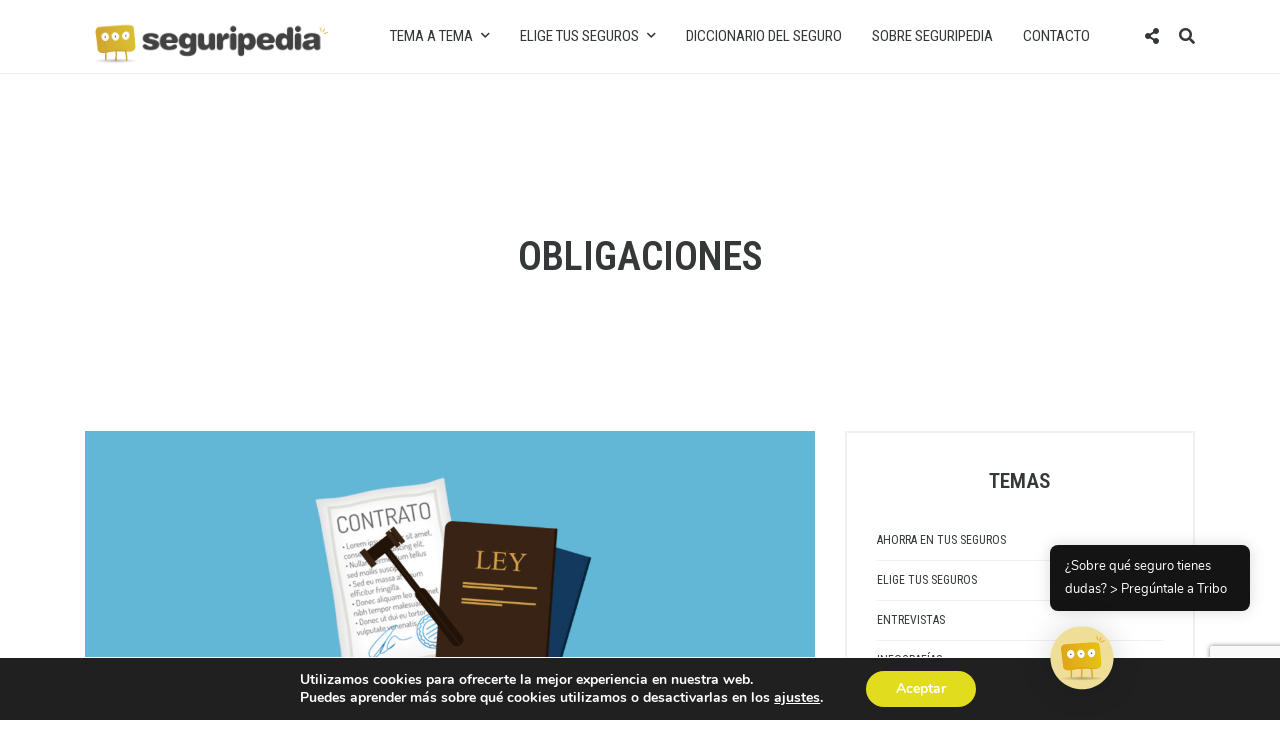

--- FILE ---
content_type: text/html; charset=UTF-8
request_url: https://seguripedia.com/tag/obligaciones/
body_size: 16729
content:
<!DOCTYPE html>
<html dir="ltr" lang="es">
	<head>
		<meta charset="UTF-8" />
		<meta http-equiv="X-UA-Compatible" content="IE=edge">
		<meta name="viewport" content="width=device-width, initial-scale=1">
		<link rel="profile" href="gmpg.org/xfn/11" />
		<link rel="pingback" href="https://seguripedia.com/xmlrpc.php" />
		<title>obligaciones | Seguripedia</title>
<link href='https://fonts.googleapis.com/css?family=Nunito:200,200i,300,300i,400,400i,500,500i,600,600i,700,700i&subset=cyrillic,cyrillic-ext,greek,greek-ext,latin-ext' rel='stylesheet' type='text/css'>
<link href='https://fonts.googleapis.com/css?family=Roboto+Condensed:200,200i,300,300i,400,400i,500,500i,600,600i,700,700i&subset=cyrillic,cyrillic-ext,greek,greek-ext,latin-ext' rel='stylesheet' type='text/css'>
<link href='https://fonts.googleapis.com/css?family=:200,200i,300,300i,400,400i,500,500i,600,600i,700,700i&subset=cyrillic,cyrillic-ext,greek,greek-ext,latin-ext' rel='stylesheet' type='text/css'>
	<style>img:is([sizes="auto" i], [sizes^="auto," i]) { contain-intrinsic-size: 3000px 1500px }</style>
	
		<!-- All in One SEO 4.8.1.1 - aioseo.com -->
	<meta name="robots" content="max-image-preview:large" />
	<link rel="canonical" href="https://seguripedia.com/tag/obligaciones/" />
	<meta name="generator" content="All in One SEO (AIOSEO) 4.8.1.1" />
		<script type="application/ld+json" class="aioseo-schema">
			{"@context":"https:\/\/schema.org","@graph":[{"@type":"BreadcrumbList","@id":"https:\/\/seguripedia.com\/tag\/obligaciones\/#breadcrumblist","itemListElement":[{"@type":"ListItem","@id":"https:\/\/seguripedia.com\/#listItem","position":1,"name":"Hogar","item":"https:\/\/seguripedia.com\/","nextItem":{"@type":"ListItem","@id":"https:\/\/seguripedia.com\/tag\/obligaciones\/#listItem","name":"obligaciones"}},{"@type":"ListItem","@id":"https:\/\/seguripedia.com\/tag\/obligaciones\/#listItem","position":2,"name":"obligaciones","previousItem":{"@type":"ListItem","@id":"https:\/\/seguripedia.com\/#listItem","name":"Hogar"}}]},{"@type":"CollectionPage","@id":"https:\/\/seguripedia.com\/tag\/obligaciones\/#collectionpage","url":"https:\/\/seguripedia.com\/tag\/obligaciones\/","name":"obligaciones | Seguripedia","inLanguage":"es-ES","isPartOf":{"@id":"https:\/\/seguripedia.com\/#website"},"breadcrumb":{"@id":"https:\/\/seguripedia.com\/tag\/obligaciones\/#breadcrumblist"}},{"@type":"Organization","@id":"https:\/\/seguripedia.com\/#organization","name":"Seguripedia","description":"Hacemos f\u00e1ciles los seguros","url":"https:\/\/seguripedia.com\/"},{"@type":"WebSite","@id":"https:\/\/seguripedia.com\/#website","url":"https:\/\/seguripedia.com\/","name":"Seguripedia","description":"Hacemos f\u00e1ciles los seguros","inLanguage":"es-ES","publisher":{"@id":"https:\/\/seguripedia.com\/#organization"}}]}
		</script>
		<!-- All in One SEO -->

<link rel='dns-prefetch' href='//l.getsitecontrol.com' />
<link rel='dns-prefetch' href='//fonts.googleapis.com' />
<link rel="alternate" type="application/rss+xml" title="Seguripedia &raquo; Feed" href="https://seguripedia.com/feed/" />
<link rel="alternate" type="application/rss+xml" title="Seguripedia &raquo; Feed de los comentarios" href="https://seguripedia.com/comments/feed/" />
<link rel="alternate" type="application/rss+xml" title="Seguripedia &raquo; Etiqueta obligaciones del feed" href="https://seguripedia.com/tag/obligaciones/feed/" />
<script type="text/javascript">
/* <![CDATA[ */
window._wpemojiSettings = {"baseUrl":"https:\/\/s.w.org\/images\/core\/emoji\/15.0.3\/72x72\/","ext":".png","svgUrl":"https:\/\/s.w.org\/images\/core\/emoji\/15.0.3\/svg\/","svgExt":".svg","source":{"concatemoji":"https:\/\/seguripedia.com\/wp-includes\/js\/wp-emoji-release.min.js?ver=6.7.4"}};
/*! This file is auto-generated */
!function(i,n){var o,s,e;function c(e){try{var t={supportTests:e,timestamp:(new Date).valueOf()};sessionStorage.setItem(o,JSON.stringify(t))}catch(e){}}function p(e,t,n){e.clearRect(0,0,e.canvas.width,e.canvas.height),e.fillText(t,0,0);var t=new Uint32Array(e.getImageData(0,0,e.canvas.width,e.canvas.height).data),r=(e.clearRect(0,0,e.canvas.width,e.canvas.height),e.fillText(n,0,0),new Uint32Array(e.getImageData(0,0,e.canvas.width,e.canvas.height).data));return t.every(function(e,t){return e===r[t]})}function u(e,t,n){switch(t){case"flag":return n(e,"\ud83c\udff3\ufe0f\u200d\u26a7\ufe0f","\ud83c\udff3\ufe0f\u200b\u26a7\ufe0f")?!1:!n(e,"\ud83c\uddfa\ud83c\uddf3","\ud83c\uddfa\u200b\ud83c\uddf3")&&!n(e,"\ud83c\udff4\udb40\udc67\udb40\udc62\udb40\udc65\udb40\udc6e\udb40\udc67\udb40\udc7f","\ud83c\udff4\u200b\udb40\udc67\u200b\udb40\udc62\u200b\udb40\udc65\u200b\udb40\udc6e\u200b\udb40\udc67\u200b\udb40\udc7f");case"emoji":return!n(e,"\ud83d\udc26\u200d\u2b1b","\ud83d\udc26\u200b\u2b1b")}return!1}function f(e,t,n){var r="undefined"!=typeof WorkerGlobalScope&&self instanceof WorkerGlobalScope?new OffscreenCanvas(300,150):i.createElement("canvas"),a=r.getContext("2d",{willReadFrequently:!0}),o=(a.textBaseline="top",a.font="600 32px Arial",{});return e.forEach(function(e){o[e]=t(a,e,n)}),o}function t(e){var t=i.createElement("script");t.src=e,t.defer=!0,i.head.appendChild(t)}"undefined"!=typeof Promise&&(o="wpEmojiSettingsSupports",s=["flag","emoji"],n.supports={everything:!0,everythingExceptFlag:!0},e=new Promise(function(e){i.addEventListener("DOMContentLoaded",e,{once:!0})}),new Promise(function(t){var n=function(){try{var e=JSON.parse(sessionStorage.getItem(o));if("object"==typeof e&&"number"==typeof e.timestamp&&(new Date).valueOf()<e.timestamp+604800&&"object"==typeof e.supportTests)return e.supportTests}catch(e){}return null}();if(!n){if("undefined"!=typeof Worker&&"undefined"!=typeof OffscreenCanvas&&"undefined"!=typeof URL&&URL.createObjectURL&&"undefined"!=typeof Blob)try{var e="postMessage("+f.toString()+"("+[JSON.stringify(s),u.toString(),p.toString()].join(",")+"));",r=new Blob([e],{type:"text/javascript"}),a=new Worker(URL.createObjectURL(r),{name:"wpTestEmojiSupports"});return void(a.onmessage=function(e){c(n=e.data),a.terminate(),t(n)})}catch(e){}c(n=f(s,u,p))}t(n)}).then(function(e){for(var t in e)n.supports[t]=e[t],n.supports.everything=n.supports.everything&&n.supports[t],"flag"!==t&&(n.supports.everythingExceptFlag=n.supports.everythingExceptFlag&&n.supports[t]);n.supports.everythingExceptFlag=n.supports.everythingExceptFlag&&!n.supports.flag,n.DOMReady=!1,n.readyCallback=function(){n.DOMReady=!0}}).then(function(){return e}).then(function(){var e;n.supports.everything||(n.readyCallback(),(e=n.source||{}).concatemoji?t(e.concatemoji):e.wpemoji&&e.twemoji&&(t(e.twemoji),t(e.wpemoji)))}))}((window,document),window._wpemojiSettings);
/* ]]> */
</script>
<style id='wp-emoji-styles-inline-css' type='text/css'>

	img.wp-smiley, img.emoji {
		display: inline !important;
		border: none !important;
		box-shadow: none !important;
		height: 1em !important;
		width: 1em !important;
		margin: 0 0.07em !important;
		vertical-align: -0.1em !important;
		background: none !important;
		padding: 0 !important;
	}
</style>
<link rel='stylesheet' id='wp-block-library-css' href='https://seguripedia.com/wp-includes/css/dist/block-library/style.min.css?ver=6.7.4' type='text/css' media='all' />
<style id='classic-theme-styles-inline-css' type='text/css'>
/*! This file is auto-generated */
.wp-block-button__link{color:#fff;background-color:#32373c;border-radius:9999px;box-shadow:none;text-decoration:none;padding:calc(.667em + 2px) calc(1.333em + 2px);font-size:1.125em}.wp-block-file__button{background:#32373c;color:#fff;text-decoration:none}
</style>
<style id='global-styles-inline-css' type='text/css'>
:root{--wp--preset--aspect-ratio--square: 1;--wp--preset--aspect-ratio--4-3: 4/3;--wp--preset--aspect-ratio--3-4: 3/4;--wp--preset--aspect-ratio--3-2: 3/2;--wp--preset--aspect-ratio--2-3: 2/3;--wp--preset--aspect-ratio--16-9: 16/9;--wp--preset--aspect-ratio--9-16: 9/16;--wp--preset--color--black: #000000;--wp--preset--color--cyan-bluish-gray: #abb8c3;--wp--preset--color--white: #ffffff;--wp--preset--color--pale-pink: #f78da7;--wp--preset--color--vivid-red: #cf2e2e;--wp--preset--color--luminous-vivid-orange: #ff6900;--wp--preset--color--luminous-vivid-amber: #fcb900;--wp--preset--color--light-green-cyan: #7bdcb5;--wp--preset--color--vivid-green-cyan: #00d084;--wp--preset--color--pale-cyan-blue: #8ed1fc;--wp--preset--color--vivid-cyan-blue: #0693e3;--wp--preset--color--vivid-purple: #9b51e0;--wp--preset--gradient--vivid-cyan-blue-to-vivid-purple: linear-gradient(135deg,rgba(6,147,227,1) 0%,rgb(155,81,224) 100%);--wp--preset--gradient--light-green-cyan-to-vivid-green-cyan: linear-gradient(135deg,rgb(122,220,180) 0%,rgb(0,208,130) 100%);--wp--preset--gradient--luminous-vivid-amber-to-luminous-vivid-orange: linear-gradient(135deg,rgba(252,185,0,1) 0%,rgba(255,105,0,1) 100%);--wp--preset--gradient--luminous-vivid-orange-to-vivid-red: linear-gradient(135deg,rgba(255,105,0,1) 0%,rgb(207,46,46) 100%);--wp--preset--gradient--very-light-gray-to-cyan-bluish-gray: linear-gradient(135deg,rgb(238,238,238) 0%,rgb(169,184,195) 100%);--wp--preset--gradient--cool-to-warm-spectrum: linear-gradient(135deg,rgb(74,234,220) 0%,rgb(151,120,209) 20%,rgb(207,42,186) 40%,rgb(238,44,130) 60%,rgb(251,105,98) 80%,rgb(254,248,76) 100%);--wp--preset--gradient--blush-light-purple: linear-gradient(135deg,rgb(255,206,236) 0%,rgb(152,150,240) 100%);--wp--preset--gradient--blush-bordeaux: linear-gradient(135deg,rgb(254,205,165) 0%,rgb(254,45,45) 50%,rgb(107,0,62) 100%);--wp--preset--gradient--luminous-dusk: linear-gradient(135deg,rgb(255,203,112) 0%,rgb(199,81,192) 50%,rgb(65,88,208) 100%);--wp--preset--gradient--pale-ocean: linear-gradient(135deg,rgb(255,245,203) 0%,rgb(182,227,212) 50%,rgb(51,167,181) 100%);--wp--preset--gradient--electric-grass: linear-gradient(135deg,rgb(202,248,128) 0%,rgb(113,206,126) 100%);--wp--preset--gradient--midnight: linear-gradient(135deg,rgb(2,3,129) 0%,rgb(40,116,252) 100%);--wp--preset--font-size--small: 13px;--wp--preset--font-size--medium: 20px;--wp--preset--font-size--large: 36px;--wp--preset--font-size--x-large: 42px;--wp--preset--spacing--20: 0.44rem;--wp--preset--spacing--30: 0.67rem;--wp--preset--spacing--40: 1rem;--wp--preset--spacing--50: 1.5rem;--wp--preset--spacing--60: 2.25rem;--wp--preset--spacing--70: 3.38rem;--wp--preset--spacing--80: 5.06rem;--wp--preset--shadow--natural: 6px 6px 9px rgba(0, 0, 0, 0.2);--wp--preset--shadow--deep: 12px 12px 50px rgba(0, 0, 0, 0.4);--wp--preset--shadow--sharp: 6px 6px 0px rgba(0, 0, 0, 0.2);--wp--preset--shadow--outlined: 6px 6px 0px -3px rgba(255, 255, 255, 1), 6px 6px rgba(0, 0, 0, 1);--wp--preset--shadow--crisp: 6px 6px 0px rgba(0, 0, 0, 1);}:where(.is-layout-flex){gap: 0.5em;}:where(.is-layout-grid){gap: 0.5em;}body .is-layout-flex{display: flex;}.is-layout-flex{flex-wrap: wrap;align-items: center;}.is-layout-flex > :is(*, div){margin: 0;}body .is-layout-grid{display: grid;}.is-layout-grid > :is(*, div){margin: 0;}:where(.wp-block-columns.is-layout-flex){gap: 2em;}:where(.wp-block-columns.is-layout-grid){gap: 2em;}:where(.wp-block-post-template.is-layout-flex){gap: 1.25em;}:where(.wp-block-post-template.is-layout-grid){gap: 1.25em;}.has-black-color{color: var(--wp--preset--color--black) !important;}.has-cyan-bluish-gray-color{color: var(--wp--preset--color--cyan-bluish-gray) !important;}.has-white-color{color: var(--wp--preset--color--white) !important;}.has-pale-pink-color{color: var(--wp--preset--color--pale-pink) !important;}.has-vivid-red-color{color: var(--wp--preset--color--vivid-red) !important;}.has-luminous-vivid-orange-color{color: var(--wp--preset--color--luminous-vivid-orange) !important;}.has-luminous-vivid-amber-color{color: var(--wp--preset--color--luminous-vivid-amber) !important;}.has-light-green-cyan-color{color: var(--wp--preset--color--light-green-cyan) !important;}.has-vivid-green-cyan-color{color: var(--wp--preset--color--vivid-green-cyan) !important;}.has-pale-cyan-blue-color{color: var(--wp--preset--color--pale-cyan-blue) !important;}.has-vivid-cyan-blue-color{color: var(--wp--preset--color--vivid-cyan-blue) !important;}.has-vivid-purple-color{color: var(--wp--preset--color--vivid-purple) !important;}.has-black-background-color{background-color: var(--wp--preset--color--black) !important;}.has-cyan-bluish-gray-background-color{background-color: var(--wp--preset--color--cyan-bluish-gray) !important;}.has-white-background-color{background-color: var(--wp--preset--color--white) !important;}.has-pale-pink-background-color{background-color: var(--wp--preset--color--pale-pink) !important;}.has-vivid-red-background-color{background-color: var(--wp--preset--color--vivid-red) !important;}.has-luminous-vivid-orange-background-color{background-color: var(--wp--preset--color--luminous-vivid-orange) !important;}.has-luminous-vivid-amber-background-color{background-color: var(--wp--preset--color--luminous-vivid-amber) !important;}.has-light-green-cyan-background-color{background-color: var(--wp--preset--color--light-green-cyan) !important;}.has-vivid-green-cyan-background-color{background-color: var(--wp--preset--color--vivid-green-cyan) !important;}.has-pale-cyan-blue-background-color{background-color: var(--wp--preset--color--pale-cyan-blue) !important;}.has-vivid-cyan-blue-background-color{background-color: var(--wp--preset--color--vivid-cyan-blue) !important;}.has-vivid-purple-background-color{background-color: var(--wp--preset--color--vivid-purple) !important;}.has-black-border-color{border-color: var(--wp--preset--color--black) !important;}.has-cyan-bluish-gray-border-color{border-color: var(--wp--preset--color--cyan-bluish-gray) !important;}.has-white-border-color{border-color: var(--wp--preset--color--white) !important;}.has-pale-pink-border-color{border-color: var(--wp--preset--color--pale-pink) !important;}.has-vivid-red-border-color{border-color: var(--wp--preset--color--vivid-red) !important;}.has-luminous-vivid-orange-border-color{border-color: var(--wp--preset--color--luminous-vivid-orange) !important;}.has-luminous-vivid-amber-border-color{border-color: var(--wp--preset--color--luminous-vivid-amber) !important;}.has-light-green-cyan-border-color{border-color: var(--wp--preset--color--light-green-cyan) !important;}.has-vivid-green-cyan-border-color{border-color: var(--wp--preset--color--vivid-green-cyan) !important;}.has-pale-cyan-blue-border-color{border-color: var(--wp--preset--color--pale-cyan-blue) !important;}.has-vivid-cyan-blue-border-color{border-color: var(--wp--preset--color--vivid-cyan-blue) !important;}.has-vivid-purple-border-color{border-color: var(--wp--preset--color--vivid-purple) !important;}.has-vivid-cyan-blue-to-vivid-purple-gradient-background{background: var(--wp--preset--gradient--vivid-cyan-blue-to-vivid-purple) !important;}.has-light-green-cyan-to-vivid-green-cyan-gradient-background{background: var(--wp--preset--gradient--light-green-cyan-to-vivid-green-cyan) !important;}.has-luminous-vivid-amber-to-luminous-vivid-orange-gradient-background{background: var(--wp--preset--gradient--luminous-vivid-amber-to-luminous-vivid-orange) !important;}.has-luminous-vivid-orange-to-vivid-red-gradient-background{background: var(--wp--preset--gradient--luminous-vivid-orange-to-vivid-red) !important;}.has-very-light-gray-to-cyan-bluish-gray-gradient-background{background: var(--wp--preset--gradient--very-light-gray-to-cyan-bluish-gray) !important;}.has-cool-to-warm-spectrum-gradient-background{background: var(--wp--preset--gradient--cool-to-warm-spectrum) !important;}.has-blush-light-purple-gradient-background{background: var(--wp--preset--gradient--blush-light-purple) !important;}.has-blush-bordeaux-gradient-background{background: var(--wp--preset--gradient--blush-bordeaux) !important;}.has-luminous-dusk-gradient-background{background: var(--wp--preset--gradient--luminous-dusk) !important;}.has-pale-ocean-gradient-background{background: var(--wp--preset--gradient--pale-ocean) !important;}.has-electric-grass-gradient-background{background: var(--wp--preset--gradient--electric-grass) !important;}.has-midnight-gradient-background{background: var(--wp--preset--gradient--midnight) !important;}.has-small-font-size{font-size: var(--wp--preset--font-size--small) !important;}.has-medium-font-size{font-size: var(--wp--preset--font-size--medium) !important;}.has-large-font-size{font-size: var(--wp--preset--font-size--large) !important;}.has-x-large-font-size{font-size: var(--wp--preset--font-size--x-large) !important;}
:where(.wp-block-post-template.is-layout-flex){gap: 1.25em;}:where(.wp-block-post-template.is-layout-grid){gap: 1.25em;}
:where(.wp-block-columns.is-layout-flex){gap: 2em;}:where(.wp-block-columns.is-layout-grid){gap: 2em;}
:root :where(.wp-block-pullquote){font-size: 1.5em;line-height: 1.6;}
</style>
<link rel='stylesheet' id='contact-form-7-css' href='https://seguripedia.com/wp-content/plugins/contact-form-7/includes/css/styles.css?ver=6.0.6' type='text/css' media='all' />
<link rel='stylesheet' id='image-hover-effects-css-css' href='https://seguripedia.com/wp-content/plugins/mega-addons-for-visual-composer/css/ihover.css?ver=6.7.4' type='text/css' media='all' />
<link rel='stylesheet' id='style-css-css' href='https://seguripedia.com/wp-content/plugins/mega-addons-for-visual-composer/css/style.css?ver=6.7.4' type='text/css' media='all' />
<link rel='stylesheet' id='font-awesome-latest-css' href='https://seguripedia.com/wp-content/plugins/mega-addons-for-visual-composer/css/font-awesome/css/all.css?ver=6.7.4' type='text/css' media='all' />
<link rel='stylesheet' id='mwai_chatbot_theme_chatgpt-css' href='https://seguripedia.com/wp-content/plugins/ai-engine-pro/themes/chatgpt.css?ver=1744702989' type='text/css' media='all' />
<link rel='stylesheet' id='mwai_chatbot_theme_messages-css' href='https://seguripedia.com/wp-content/plugins/ai-engine-pro/themes/messages.css?ver=1744702989' type='text/css' media='all' />
<link rel='stylesheet' id='mwai_chatbot_theme_timeless-css' href='https://seguripedia.com/wp-content/plugins/ai-engine-pro/themes/timeless.css?ver=1744702989' type='text/css' media='all' />
<link rel='stylesheet' id='bootstrap-css' href='https://seguripedia.com/wp-content/themes/wikilogy/include/assets/css/bootstrap.min.css?ver=6.7.4' type='text/css' media='all' />
<link rel='stylesheet' id='wikilogy-css' href='https://seguripedia.com/wp-content/themes/wikilogy/style.css?ver=6.7.4' type='text/css' media='all' />
<style id='wikilogy-inline-css' type='text/css'>
body{font-family:Nunito;}
h1, h2, h3, h4, h5, h6, .mobile-menu, .demo-language-selector ul, .custom-file-control::before, .blog-tabs .tab-list, .blog-slider .item .content .title, .user-box .bottom-links, .user-box .title, .footer.footer-style2 .footer-menu, .wikilogy-social-counter-widget ul, .history-table .title, .gt-user-list ul li .title, .vc_chart, .content-slider .title, .letters-list, .category-list.style-3, .category-list.style-2, .category-list.style-1, .feature-box .item .hover .content .title, .content-index ul, .content-table .item .title, .wikilogy-toolbar, .comment-list .comment-info, .comment-list .comment-author, .post-author .author-name, .post-content-footer .post-pages, .post-content-footer .post-share, .content-categories, .post-tags, .post-pagination, .post-read-more.style-1, .post-information.style-1, .post-list-styles .title, .widget_rss ul li cite, .widget_rss .rss-date, .widget_rss ul li a.rsswidget, .widget_tag_cloud .tagcloud, .widget_nav_menu ul, .widget_recent_comments ul, .widget_meta ul, .widget_pages ul, .widget_categories ul, .widget_archive ul, .widget_recent_entries ul, button, input[type="submit"], .woocommerce #respond input#submit.alt, .woocommerce a.button.alt, .woocommerce button.button.alt, .woocommerce input.button.alt, .woocommerce #respond input#submit, .woocommerce a.button, .woocommerce button.button, .woocommerce input.button, .header.header-style-5 .mainmenu .navbar, .header.header-style-3 .mainmenu .navbar, .header.header-style-2 .mainmenu .navbar, .header.header-style-1 .mainmenu .navbar, .header-sidebar .content .header-sidebar-menu, .header .elements .header-sidebar .content .header-sidebar-menu, .header .elements .header-sidebar .content .close-button, .header .elements .item .login-links, .wikilogy-title .shadow-title, .wikilogy-title .title, .widget-box .widget-title, .header-sidebar .content .close-button, .mobile-header-sidebar .header-user-box a, .mobile-header-sidebar .header-user-box a:visited{font-family:Roboto Condensed;}
body{font-family:;font-size:15px;}
.wikilogy-contact-box i, .blog-tabs .tab-list li.title, .category-list.style-3 li ul li a:hover, .category-list.style-3 li ul li a:focus, .user-box .bottom-links a:focus, .user-box .bottom-links a:hover, [type="checkbox"]:not(:checked) + .modern-checkbox:after, [type="checkbox"]:checked + .modern-checkbox:after, .footer.footer-style2 a:hover, .footer.footer-style2 a:focus, .footer.footer-style1 a:hover, .footer.footer-style1 a:focus, .wikilogy-title.style-6 .title, .letters-list ul li a:focus, .letters-list ul li a:hover, .letters-list.style-1 ul li a:focus, .letters-list.style-1 ul li a:hover, .letters-list.style-2 ul li a:focus, .letters-list.style-2 ul li a:hover, .category-list.style-2 li a:focus, .category-list.style-2 li a:hover, .category-list.style-1 li a:focus, .category-list.style-1 li a:hover, .wikilogy-toolbar a:focus, .wikilogy-toolbar a:hover, .wikilogy-toolbar ul li:focus, .wikilogy-toolbar ul li:hover, .comment-list .comment-info>div a:focus, .comment-list .comment-info>div a:hover, .comment-list .comment-author, .post-author .social-links ul li a, .post-author .social-links ul li a:visited, .post-author .author-name a, .post-author .author-name a:visited, .content-categories .list a:hover, .content-categories .list a:focus, .post-tags .list a:hover, .post-tags .list a:focus, .post-content-footer .post-share ul a:hover, .post-content-footer .post-share ul a:focus, .title-banner.style-2 .post-information ul li a:focus, .title-banner.style-2 .post-information ul li a:hover, .title-banner.style-3 .post-information ul li a:focus, .title-banner.style-3 .post-information ul li a:hover, .header .elements .item.header-social .content .social-links li a:hover, .header .elements .item.header-social .content .social-links li a:focus, .post-information.style-1 ul li a:focus, .post-information.style-1 ul li a:hover, .cs-select > span::after, .mobile-menu .mobile-menu-top .navbar-nav .dropdown-menu>.active>a, .mobile-menu .mobile-menu-top .navbar-nav .dropdown-menu>.active>a:focus, .mobile-menu .mobile-menu-top .navbar-nav .dropdown-menu>.active>a:hover, .mobile-menu .mobile-menu-top .navbar-nav>li a:hover, .mobile-menu .mobile-menu-top .navbar-nav>li a:focus, .mobile-menu .mobile-menu-top .navbar-nav li:hover>a, .mobile-menu .mobile-menu-top .navbar-nav li:focus>a:visited, .mobile-menu .mobile-menu-top .navbar-nav li:hover>i, .mobile-menu .mobile-menu-top .navbar-nav li:focus>i, .header.header-style-5 .mainmenu .navbar-nav li:hover>a, .header.header-style-5 .mainmenu .navbar-nav li:hover>a:visited, .header.header-style-5 .mainmenu .navbar-nav li:focus>a, .header.header-style-5 .mainmenu .navbar-nav li:focus>a:visited, .header.header-style-5 .mainmenu .navbar-nav>li>.nav-link:hover, .header.header-style-5 .mainmenu .navbar-nav>li>.nav-link:focus, .header.header-style-3 .mainmenu .navbar-nav li:hover>a, .header.header-style-3 .mainmenu .navbar-nav li:hover>a:visited, .header.header-style-3 .mainmenu .navbar-nav li:focus>a, .header.header-style-3 .mainmenu .navbar-nav li:focus>a:visited, .header.header-style-3 .mainmenu .navbar-nav>li>.nav-link:hover, .header.header-style-3 .mainmenu .navbar-nav>li>.nav-link:focus, .header.header-style-2 .mainmenu .navbar-nav li:hover>a, .header.header-style-2 .mainmenu .navbar-nav li:hover>a:visited, .header.header-style-2 .mainmenu .navbar-nav li:focus>a, .header.header-style-2 .mainmenu .navbar-nav li:focus>a:visited, .header.header-style-2 .mainmenu .navbar-nav>li>.nav-link:hover, .header.header-style-2 .mainmenu .navbar-nav>li>.nav-link:focus, .header.header-style-1 .mainmenu .navbar-nav li:hover>a, .header.header-style-1 .mainmenu .navbar-nav li:hover>a:visited, .header.header-style-1 .mainmenu .navbar-nav li:focus>a, .header.header-style-1 .mainmenu .navbar-nav li:focus>a:visited, .header.header-style-1 .mainmenu .navbar-nav>li>.nav-link:hover, .header.header-style-1 .mainmenu .navbar-nav>li>.nav-link:focus, .header-sidebar ul.social-links li a:hover, .header-sidebar ul.social-links li a:focus, .header .elements .header-sidebar ul.social-links li a:hover, .header .elements .header-sidebar ul.social-links li a:focus, .header .list-social-links ul li a:hover, .header .list-social-links ul li a:focus, .header-sidebar .content .header-sidebar-menu li:hover>a, .header-sidebar .content .header-sidebar-menu li:hover>a:visited, .header-sidebar .content .header-sidebar-menu li:focus>a, .header-sidebar .content .header-sidebar-menu li:focus>a:visited, .header-sidebar .content .header-sidebar-menu li a:hover, .header-sidebar .content .header-sidebar-menu li a:focus, .header .elements .header-sidebar .content .header-sidebar-menu li:hover>a, .header .elements .header-sidebar .content .header-sidebar-menu li:hover>a:visited, .header .elements .header-sidebar .content .header-sidebar-menu li:focus>a, .header .elements .header-sidebar .content .header-sidebar-menu li:focus>a:visited, .header .elements .header-sidebar .content .header-sidebar-menu li a:hover, .header .elements .header-sidebar .content .header-sidebar-menu li a:focus, .header .elements .item .icon i:hover, .header .elements .item.open .icon, .header .mainmenu .navbar-nav>li .dropdown-menu li a:hover, .header .mainmenu .navbar-nav>li .dropdown-menu li a:focus, a:hover, a:focus, gt-ref-tooltip, gt-ref-tooltip:visited{color:#e8c100;}.wikilogy-toolbar .close-button:hover, .wikilogy-toolbar .close-button:focus, .user-box button.close:hover, .user-box button.close:focus, .blog-tabs .tab-list li.title:after, .post-author .social-links ul li a:hover, .post-author .social-links ul li a:focus, .wikilogy-title.style-6 .title:after, .category-list.style-3 ul li:before, .category-list.style-1 li:before, .post-content-footer .post-pages .title, .post-content-footer .post-share .title, .content-categories .list a:after, .post-tags .list a:after, .content-categories .title, .post-tags .title, .header-sidebar .content .close-button:hover, .header-sidebar .content .close-button:focus, .header-sidebar .icon .sidebar-icon:hover>span, .header-sidebar.open .icon .sidebar-icon>span, .header .elements .header-sidebar .content .close-button:hover, .header .elements .header-sidebar .content .close-button:focus, .header .elements .header-sidebar .icon .sidebar-icon:hover>span, .header .elements .header-sidebar.open .icon .sidebar-icon>span, .loader-style4 .sk-fading-circle .sk-circle:before, .loader-style3 .spinner, .loader-style2 .spinner > div, .loader-style1 .double-bounce1, .loader-style1 .double-bounce2, button:hover, input[type="submit"]:hover, button:active, input[type="submit"]:active, button:active:hover, input[type="submit"]:active:hover, button:active:focus, input[type="submit"]:active:focus, button:active:visited, input[type="submit"]:active:visited, button:focus, input[type="submit"]:focus, .woocommerce #respond input#submit.alt:hover, .woocommerce a.button.alt:hover, .woocommerce button.button.alt:hover, .woocommerce input.button.alt:hover, .woocommerce #respond input#submit:hover, .woocommerce a.button:hover, .woocommerce button.button:hover, .woocommerce input.button:hover, .post-content .edit-link a, .post-content .edit-link a:visited{background-color:#e8c100;}.post-author .social-links ul li a:hover, .post-author .social-links ul li a:focus, .post-author .social-links ul li a, .post-author .social-links ul li a:visited{border-color:#e8c100;}
</style>
<link rel='stylesheet' id='wikilogy-child-css' href='https://seguripedia.com/wp-content/themes/wikilogy-child/style.css?ver=6.7.4' type='text/css' media='all' />
<link rel='stylesheet' id='prettyphoto-css' href='https://seguripedia.com/wp-content/plugins/js_composer/assets/lib/prettyphoto/css/prettyPhoto.min.css?ver=7.5' type='text/css' media='all' />
<link rel='stylesheet' id='scrollbar-css' href='https://seguripedia.com/wp-content/themes/wikilogy/include/assets/css/scrollbar.css?ver=6.7.4' type='text/css' media='all' />
<link rel='stylesheet' id='select-css' href='https://seguripedia.com/wp-content/themes/wikilogy/include/assets/css/select.css?ver=6.7.4' type='text/css' media='all' />
<link rel='stylesheet' id='plyr-io-css' href='https://seguripedia.com/wp-content/themes/wikilogy/include/assets/css/plyr.css?ver=6.7.4' type='text/css' media='all' />
<link rel='stylesheet' id='fontawesome-css' href='https://seguripedia.com/wp-content/themes/wikilogy/include/assets/css/fontawesome.min.css?ver=6.7.4' type='text/css' media='all' />
<link rel='stylesheet' id='js_composer_front-css' href='https://seguripedia.com/wp-content/plugins/js_composer/assets/css/js_composer.min.css?ver=7.5' type='text/css' media='all' />
<link rel='stylesheet' id='bsf-Defaults-css' href='https://seguripedia.com/wp-content/uploads/smile_fonts/Defaults/Defaults.css?ver=6.7.4' type='text/css' media='all' />
<link rel='stylesheet' id='ultimate-google-fonts-css' href='https://fonts.googleapis.com/css?family=Kalam:regular,700|Roboto' type='text/css' media='all' />
<link rel='stylesheet' id='ultimate-style-min-css' href='https://seguripedia.com/wp-content/plugins/Ultimate_VC_Addons/assets/min-css/ultimate.min.css?ver=3.16.5' type='text/css' media='all' />
<link rel='stylesheet' id='moove_gdpr_frontend-css' href='https://seguripedia.com/wp-content/plugins/gdpr-cookie-compliance/dist/styles/gdpr-main.css?ver=4.16.1' type='text/css' media='all' />
<style id='moove_gdpr_frontend-inline-css' type='text/css'>
#moove_gdpr_cookie_modal,#moove_gdpr_cookie_info_bar,.gdpr_cookie_settings_shortcode_content{font-family:Nunito,sans-serif}#moove_gdpr_save_popup_settings_button{background-color:#373737;color:#fff}#moove_gdpr_save_popup_settings_button:hover{background-color:#000}#moove_gdpr_cookie_info_bar .moove-gdpr-info-bar-container .moove-gdpr-info-bar-content a.mgbutton,#moove_gdpr_cookie_info_bar .moove-gdpr-info-bar-container .moove-gdpr-info-bar-content button.mgbutton{background-color:#e2dc1f}#moove_gdpr_cookie_modal .moove-gdpr-modal-content .moove-gdpr-modal-footer-content .moove-gdpr-button-holder a.mgbutton,#moove_gdpr_cookie_modal .moove-gdpr-modal-content .moove-gdpr-modal-footer-content .moove-gdpr-button-holder button.mgbutton,.gdpr_cookie_settings_shortcode_content .gdpr-shr-button.button-green{background-color:#e2dc1f;border-color:#e2dc1f}#moove_gdpr_cookie_modal .moove-gdpr-modal-content .moove-gdpr-modal-footer-content .moove-gdpr-button-holder a.mgbutton:hover,#moove_gdpr_cookie_modal .moove-gdpr-modal-content .moove-gdpr-modal-footer-content .moove-gdpr-button-holder button.mgbutton:hover,.gdpr_cookie_settings_shortcode_content .gdpr-shr-button.button-green:hover{background-color:#fff;color:#e2dc1f}#moove_gdpr_cookie_modal .moove-gdpr-modal-content .moove-gdpr-modal-close i,#moove_gdpr_cookie_modal .moove-gdpr-modal-content .moove-gdpr-modal-close span.gdpr-icon{background-color:#e2dc1f;border:1px solid #e2dc1f}#moove_gdpr_cookie_info_bar span.change-settings-button.focus-g,#moove_gdpr_cookie_info_bar span.change-settings-button:focus,#moove_gdpr_cookie_info_bar button.change-settings-button.focus-g,#moove_gdpr_cookie_info_bar button.change-settings-button:focus{-webkit-box-shadow:0 0 1px 3px #e2dc1f;-moz-box-shadow:0 0 1px 3px #e2dc1f;box-shadow:0 0 1px 3px #e2dc1f}#moove_gdpr_cookie_modal .moove-gdpr-modal-content .moove-gdpr-modal-close i:hover,#moove_gdpr_cookie_modal .moove-gdpr-modal-content .moove-gdpr-modal-close span.gdpr-icon:hover,#moove_gdpr_cookie_info_bar span[data-href]>u.change-settings-button{color:#e2dc1f}#moove_gdpr_cookie_modal .moove-gdpr-modal-content .moove-gdpr-modal-left-content #moove-gdpr-menu li.menu-item-selected a span.gdpr-icon,#moove_gdpr_cookie_modal .moove-gdpr-modal-content .moove-gdpr-modal-left-content #moove-gdpr-menu li.menu-item-selected button span.gdpr-icon{color:inherit}#moove_gdpr_cookie_modal .moove-gdpr-modal-content .moove-gdpr-modal-left-content #moove-gdpr-menu li a span.gdpr-icon,#moove_gdpr_cookie_modal .moove-gdpr-modal-content .moove-gdpr-modal-left-content #moove-gdpr-menu li button span.gdpr-icon{color:inherit}#moove_gdpr_cookie_modal .gdpr-acc-link{line-height:0;font-size:0;color:transparent;position:absolute}#moove_gdpr_cookie_modal .moove-gdpr-modal-content .moove-gdpr-modal-close:hover i,#moove_gdpr_cookie_modal .moove-gdpr-modal-content .moove-gdpr-modal-left-content #moove-gdpr-menu li a,#moove_gdpr_cookie_modal .moove-gdpr-modal-content .moove-gdpr-modal-left-content #moove-gdpr-menu li button,#moove_gdpr_cookie_modal .moove-gdpr-modal-content .moove-gdpr-modal-left-content #moove-gdpr-menu li button i,#moove_gdpr_cookie_modal .moove-gdpr-modal-content .moove-gdpr-modal-left-content #moove-gdpr-menu li a i,#moove_gdpr_cookie_modal .moove-gdpr-modal-content .moove-gdpr-tab-main .moove-gdpr-tab-main-content a:hover,#moove_gdpr_cookie_info_bar.moove-gdpr-dark-scheme .moove-gdpr-info-bar-container .moove-gdpr-info-bar-content a.mgbutton:hover,#moove_gdpr_cookie_info_bar.moove-gdpr-dark-scheme .moove-gdpr-info-bar-container .moove-gdpr-info-bar-content button.mgbutton:hover,#moove_gdpr_cookie_info_bar.moove-gdpr-dark-scheme .moove-gdpr-info-bar-container .moove-gdpr-info-bar-content a:hover,#moove_gdpr_cookie_info_bar.moove-gdpr-dark-scheme .moove-gdpr-info-bar-container .moove-gdpr-info-bar-content button:hover,#moove_gdpr_cookie_info_bar.moove-gdpr-dark-scheme .moove-gdpr-info-bar-container .moove-gdpr-info-bar-content span.change-settings-button:hover,#moove_gdpr_cookie_info_bar.moove-gdpr-dark-scheme .moove-gdpr-info-bar-container .moove-gdpr-info-bar-content button.change-settings-button:hover,#moove_gdpr_cookie_info_bar.moove-gdpr-dark-scheme .moove-gdpr-info-bar-container .moove-gdpr-info-bar-content u.change-settings-button:hover,#moove_gdpr_cookie_info_bar span[data-href]>u.change-settings-button,#moove_gdpr_cookie_info_bar.moove-gdpr-dark-scheme .moove-gdpr-info-bar-container .moove-gdpr-info-bar-content a.mgbutton.focus-g,#moove_gdpr_cookie_info_bar.moove-gdpr-dark-scheme .moove-gdpr-info-bar-container .moove-gdpr-info-bar-content button.mgbutton.focus-g,#moove_gdpr_cookie_info_bar.moove-gdpr-dark-scheme .moove-gdpr-info-bar-container .moove-gdpr-info-bar-content a.focus-g,#moove_gdpr_cookie_info_bar.moove-gdpr-dark-scheme .moove-gdpr-info-bar-container .moove-gdpr-info-bar-content button.focus-g,#moove_gdpr_cookie_info_bar.moove-gdpr-dark-scheme .moove-gdpr-info-bar-container .moove-gdpr-info-bar-content a.mgbutton:focus,#moove_gdpr_cookie_info_bar.moove-gdpr-dark-scheme .moove-gdpr-info-bar-container .moove-gdpr-info-bar-content button.mgbutton:focus,#moove_gdpr_cookie_info_bar.moove-gdpr-dark-scheme .moove-gdpr-info-bar-container .moove-gdpr-info-bar-content a:focus,#moove_gdpr_cookie_info_bar.moove-gdpr-dark-scheme .moove-gdpr-info-bar-container .moove-gdpr-info-bar-content button:focus,#moove_gdpr_cookie_info_bar.moove-gdpr-dark-scheme .moove-gdpr-info-bar-container .moove-gdpr-info-bar-content span.change-settings-button.focus-g,span.change-settings-button:focus,button.change-settings-button.focus-g,button.change-settings-button:focus,#moove_gdpr_cookie_info_bar.moove-gdpr-dark-scheme .moove-gdpr-info-bar-container .moove-gdpr-info-bar-content u.change-settings-button.focus-g,#moove_gdpr_cookie_info_bar.moove-gdpr-dark-scheme .moove-gdpr-info-bar-container .moove-gdpr-info-bar-content u.change-settings-button:focus{color:#e2dc1f}#moove_gdpr_cookie_modal .moove-gdpr-branding.focus-g span,#moove_gdpr_cookie_modal .moove-gdpr-modal-content .moove-gdpr-tab-main a.focus-g{color:#e2dc1f}#moove_gdpr_cookie_modal.gdpr_lightbox-hide{display:none}
</style>
<script type="text/javascript" src="https://seguripedia.com/wp-includes/js/dist/vendor/react.min.js?ver=18.3.1.1" id="react-js"></script>
<script type="text/javascript" src="https://seguripedia.com/wp-includes/js/dist/vendor/react-dom.min.js?ver=18.3.1.1" id="react-dom-js"></script>
<script type="text/javascript" src="https://seguripedia.com/wp-includes/js/dist/escape-html.min.js?ver=6561a406d2d232a6fbd2" id="wp-escape-html-js"></script>
<script type="text/javascript" src="https://seguripedia.com/wp-includes/js/dist/element.min.js?ver=cb762d190aebbec25b27" id="wp-element-js"></script>
<script type="text/javascript" src="https://seguripedia.com/wp-content/plugins/ai-engine-pro/app/chatbot.js?ver=1744702989" id="mwai_chatbot-js"></script>
<script type="text/javascript" src="https://seguripedia.com/wp-includes/js/jquery/jquery.min.js?ver=3.7.1" id="jquery-core-js"></script>
<script type="text/javascript" src="https://seguripedia.com/wp-includes/js/jquery/jquery-migrate.min.js?ver=3.4.1" id="jquery-migrate-js"></script>
<script type="text/javascript" src="https://seguripedia.com/wp-includes/js/jquery/ui/core.min.js?ver=1.13.3" id="jquery-ui-core-js"></script>
<script type="text/javascript" src="https://seguripedia.com/wp-content/plugins/Ultimate_VC_Addons/assets/min-js/ultimate.min.js?ver=3.16.5" id="ultimate-script-js"></script>
<script></script><link rel="https://api.w.org/" href="https://seguripedia.com/wp-json/" /><link rel="alternate" title="JSON" type="application/json" href="https://seguripedia.com/wp-json/wp/v2/tags/582" /><link rel="EditURI" type="application/rsd+xml" title="RSD" href="https://seguripedia.com/xmlrpc.php?rsd" />
<meta name="generator" content="WordPress 6.7.4" />
<style type="text/css" id="simple-css-output">.columnes-alt {margin-top: -20% !important}.columnes-alt .wpb_wrapper {height: 100%}.columnes-alt .wpb_wrapper .vc_cta3-container {margin-bottom: 0; height: 100%}.columnes-alt .vc_general.vc_cta3.vc_cta3-shape-square {height: 100%; border:none}.letters-list.style-2 {background-color: #e8c100}.letters-list.style-2 a:hover {color: #000} .page-id-461 .title-banner.style-3 {margin-bottom: 0 !important}.vc_general.vc_btn3, .post-read-more a {background-color: #e8c100 !important; color: #fff !important; border: none !important; border-radius: 50px !important}.vc_general.vc_btn3:hover, .post-read-more a:hover {background-color: #e6ae30 !important;}.ih-item.square {box-shadow: none; border-bottom: 10px solid #e8c100;}.ih-item.square.effect6.ihe-fade a:hover .info {padding-right: 20px; padding-left: 20px;}.ih-item.square.effect6.ihe-fade a:hover .info h2 {color: #e8c100}.formulari p, .formulari h2 {color: #fff}.mc4wp-form input, .wpcf7-form input, .wpcf7-form textarea {border: none; border-radius: 50px}.wpcf7-form textarea {border-radius: 20px}.wpcf7-form input, .wpcf7-form textarea {background: #f5f5f5}.wpcf7-form .wpcf7-submit {background-color: #e8c100; float: right}.wpcf7-form .wpcf7-submit:hover {background-color: #e6ae30 !important}.footer.footer-style1 {background: #333333; color: #c9c9c9 }.footer.footer-style1 a {color: #c9c9c9 !important}.footer.footer-style1 a:hover {color: #e8c100 !important}.footer .pad .wpb_wrapper {padding: 10px 0}.footer.footer-style1 .footer-content {padding: 40px 0 0 0}.mc4wp-form input[type="submit"] {background: #333333}.post-information .date {display:none !important}.single-post .shadow-title, .single-content .shadow-title {display:none}.ifb-flip-box .ifb-front {padding: 10px 40px}.ifb-flip-box h3, .aio-icon-component h3 {font-family: 'Roboto Condensed', sans-serif !important; font-size: 18px !important; color: #fff !important}.flip-box-wrap .horizontal_flip_left .ifb-back {border:none !important; padding: 40px 10px 10px 10px}.flip-box-wrap .flip_link a {border-radius: 50px; padding: 10px 20px}.aio-icon-component .aio-icon-description {font-family: 'Roboto Condensed', sans-serif !important; font-size: 12px !important; font-weight: normal !important}.flip-box-wrap .ifb-custom-height .ifb-face {overflow:visible}.single-post .title-banner, .single-content .title-banner {display:none}.single-post .vc_row:nth-of-type(1) .vc_column-inner:nth-of-type(1) .vc_column-inner, .single-content .vc_row:nth-of-type(1) .vc_column-inner:nth-of-type(1) .vc_column-inner {background-color:transparent !important; padding: 80px 40px !important;} .single-post .post-content .wpb_row:nth-of-type(1), .single-content .post-content .post-content-inner .wpb_row:nth-of-type(1) {height: 350px !important}.single-post .post-content .wpb_row:nth-of-type(1) .wpb_column, .single-content .post-content .post-content-inner .wpb_row:nth-of-type(1) .wpb_column {width: 100% !important; height: 350px !important}.single-post .post-content .wpb_row:nth-of-type(1) .wpb_column:nth-of-type(1) h1:nth-of-type(1), .single-content .post-content .post-content-inner .wpb_row:nth-of-type(1) .wpb_column:nth-of-type(1) h1:nth-of-type(1) {text-align: center !important}.single-post .post-content .wpb_row:nth-of-type(1) .upb_row_bg,.single-content .post-content .post-content-inner .wpb_row:nth-of-type(1) .upb_row_bg {filter: brightness(85%);}@media (min-width: 426px){ .formulari form {max-width: 60%; margin: 0 auto} .home .site-sub-content {height: 100vh}}@media (max-width: 425px){ .columnes-alt {margin-top: 20px !important} .columnes-alt .vc_cta3 {background-color: #f2f2f2 !important} .columnes-alt .vc_cta3 h2, .columnes-alt .vc_icon_element-icon {color: #000 !important} .columnes-alt .wpb_wrapper {margin-bottom: 20px} .xarxes-mbl .vc_icon_element {width: auto; display: inline-block} .xarxes-mbl .wpb_wrapper {text-align: center} footer .wpb_single_image {text-align: center !important} .home footer {position: initial !important; background: #333333;} .mobile-header-sidebar input {border-radius: 50px 0 0 50px} .mobile-header-sidebar button {border-radius: 0 50px 50px 0; background-color: #333} .mobile-header-sidebar .close-button {background-color: #333 !important} /*---.mobile-header {z-index: 10000; position: fixed}---*/ .archive .title-banner, .single-post .title-banner {padding: 6rem 0} .single-post .post-featured-header {margin-bottom: 0} .archive-post-list-style-3 .post-list-style-3 {width: 100%}}.header-style-2 header.mobile-header {position: fixed; top: 0; z-index: 10000}@media (max-width: 1199px){.mobile-header {position: relative; z-index: 2; background: #fff; width: 100%}}.page-id-3829 .title-banner.style-3 .page-title-background {background-image: url(https://seguripedia.com/wp-content/uploads/2020/09/diccionario-abc-seguro.jpg) !important}.page-id-3780 .title-banner.style-3 .page-title-background {background-image: url(https://seguripedia.com/wp-content/uploads/2020/09/diccionario-abc-seguro-2.jpg) !important}</style><meta name="generator" content="Powered by WPBakery Page Builder - drag and drop page builder for WordPress."/>
<link rel="icon" href="https://seguripedia.com/wp-content/uploads/2015/10/cropped-icon114x114-32x32.png" sizes="32x32" />
<link rel="icon" href="https://seguripedia.com/wp-content/uploads/2015/10/cropped-icon114x114-192x192.png" sizes="192x192" />
<link rel="apple-touch-icon" href="https://seguripedia.com/wp-content/uploads/2015/10/cropped-icon114x114-180x180.png" />
<meta name="msapplication-TileImage" content="https://seguripedia.com/wp-content/uploads/2015/10/cropped-icon114x114-270x270.png" />
<link rel="alternate" type="application/rss+xml" title="RSS" href="https://seguripedia.com/rsslatest.xml" />		<style type="text/css" id="wp-custom-css">
			.comment-list .comment-content p {
    color: #000;
}		</style>
		<noscript><style> .wpb_animate_when_almost_visible { opacity: 1; }</style></noscript>	</head>
	
	<body class="archive tag tag-obligaciones tag-582 wikilogy-theme wpb-js-composer js-comp-ver-7.5 vc_responsive">
				<div class="wikilogy-wrapper boxed-false" id="general-wrapper">			<div class="site-content">								<div class="header header-style-2">
					<div class="header-content">
						<div class="container">
							<div class="main-content d-flex justify-content-between align-items-center">
								<div class="header-logo"><div class="logo"><a href="https://seguripedia.com/" class="site-logo" title="Seguripedia"><img alt="Seguripedia" src="https://seguripedia.com/wp-content/uploads/2015/10/seguripedia_cabeza.png" width="250" /></a></div></div>								<div class="mainmenu">
									<nav class="navbar navbar-expand-lg">
										<div class="collapse navbar-collapse"><ul id="menu-header-menu" class="navbar-nav m-auto"><li id="menu-item-3834" class="nav-item menu-item menu-item-type-post_type menu-item-object-page menu-item-has-children dropdown menu-item-3834" data-dropdown="dropdown"><a href="https://seguripedia.com/tema-a-tema-de-seguripedia/" class="nav-link" >Tema a tema<i class="fas fa-chevron-down"></i></a>
<ul role="menu" class=" dropdown-menu">
	<li id="menu-item-3423" class="nav-item menu-item menu-item-type-taxonomy menu-item-object-category menu-item-3423"><a href="https://seguripedia.com/seguros/ahorra-en-tus-seguros/" class="nav-link">Ahorra en tus seguros</a></li>
	<li id="menu-item-3434" class="nav-item menu-item menu-item-type-taxonomy menu-item-object-category menu-item-3434"><a href="https://seguripedia.com/seguros/siniestros/" class="nav-link">Gestión de siniestros</a></li>
	<li id="menu-item-3433" class="nav-item menu-item menu-item-type-taxonomy menu-item-object-category menu-item-3433"><a href="https://seguripedia.com/seguros/infografias/" class="nav-link">Infografías</a></li>
	<li id="menu-item-3811" class="nav-item menu-item menu-item-type-post_type menu-item-object-page menu-item-3811"><a href="https://seguripedia.com/todos-los-articulos/" class="nav-link">Todos los artículos</a></li>
</ul>
</li>
<li id="menu-item-3801" class="nav-item menu-item menu-item-type-post_type menu-item-object-page menu-item-has-children dropdown menu-item-3801" data-dropdown="dropdown"><a href="https://seguripedia.com/elige-tus-seguros-2/" class="nav-link" >Elige tus seguros<i class="fas fa-chevron-down"></i></a>
<ul role="menu" class=" dropdown-menu">
	<li id="menu-item-3420" class="nav-item menu-item menu-item-type-taxonomy menu-item-object-category menu-item-3420"><a href="https://seguripedia.com/seguros/seguros-de-coche/" class="nav-link">Seguros de coche</a></li>
	<li id="menu-item-3426" class="nav-item menu-item menu-item-type-taxonomy menu-item-object-category menu-item-3426"><a href="https://seguripedia.com/seguros/seguros-de-moto/" class="nav-link">Seguros para moto</a></li>
	<li id="menu-item-3429" class="nav-item menu-item menu-item-type-taxonomy menu-item-object-category menu-item-3429"><a href="https://seguripedia.com/seguros/seguros-de-salud/" class="nav-link">Seguros de Salud</a></li>
	<li id="menu-item-3428" class="nav-item menu-item menu-item-type-taxonomy menu-item-object-category menu-item-3428"><a href="https://seguripedia.com/seguros/seguros-de-hogar/" class="nav-link">Seguros para el hogar</a></li>
	<li id="menu-item-3425" class="nav-item menu-item menu-item-type-taxonomy menu-item-object-category menu-item-3425"><a href="https://seguripedia.com/seguros/seguros-familias/" class="nav-link">Seguros para familias</a></li>
	<li id="menu-item-3427" class="nav-item menu-item menu-item-type-taxonomy menu-item-object-category menu-item-3427"><a href="https://seguripedia.com/seguros/seguros-de-empresa/" class="nav-link">Seguros para empresas</a></li>
	<li id="menu-item-3431" class="nav-item menu-item menu-item-type-taxonomy menu-item-object-category menu-item-3431"><a href="https://seguripedia.com/seguros/seguros-planes-de-pensiones/" class="nav-link">Seguros para Planes de pensiones</a></li>
	<li id="menu-item-3430" class="nav-item menu-item menu-item-type-taxonomy menu-item-object-category menu-item-3430"><a href="https://seguripedia.com/seguros/otros-seguros/" class="nav-link">Otros seguros</a></li>
</ul>
</li>
<li id="menu-item-3590" class="nav-item menu-item menu-item-type-post_type menu-item-object-page menu-item-3590"><a href="https://seguripedia.com/diccionario-seguro/" class="nav-link">Diccionario del seguro</a></li>
<li id="menu-item-3400" class="nav-item menu-item menu-item-type-post_type menu-item-object-page menu-item-3400"><a href="https://seguripedia.com/sobre-seguripedia/" class="nav-link">Sobre Seguripedia</a></li>
<li id="menu-item-3399" class="nav-item menu-item menu-item-type-post_type menu-item-object-page menu-item-3399"><a href="https://seguripedia.com/contacto/" class="nav-link">Contacto</a></li>
</ul></div>									</nav>
								</div>
								<div class="elements"><div class="item hover-item header-social"><div class="icon"><i class="fas fa-share-alt"></i><div class="close-icon"></div></div><div class="content"><ul class="social-links"><li><a href="https://www.facebook.com/seguripediacom/" class="facebook" title="Facebook" target="_blank"><i class="fab fa-facebook-f"></i></a></li><li><a href="https://twitter.com/seguripedia?lang=es" class="twitter" title="Twitter" target="_blank"><i class="fab fa-twitter"></i></a></li><li><a href="https://www.youtube.com/channel/UCf1XkfO3g_jfkE3M2Gngx8w" class="youtube" title="YouTube" target="_blank"><i class="fab fa-youtube"></i></a></li></ul></div></div><div class="item hover-item header-search"><div class="icon"><i class="fas fa-search"></i><div class="close-icon"></div></div><div class="content"><form role="search" method="get" class="searchform" action="https://seguripedia.com/">
			<div class="search-form">
				<input type="text" value="" placeholder="Enter the keyword..." name="s" class="searchform-text" />
				<button><i class="fas fa-search"></i></button>
			</div>
		</form></div></div></div>							</div>
						</div>
					</div>
				</div>
									<header class="mobile-header">
			<div class="header-logo"><div class="logo"><a href="https://seguripedia.com/" class="site-logo" title="Seguripedia"><img alt="Seguripedia" src="https://seguripedia.com/wp-content/uploads/2015/10/seguripedia_cabeza.png" width="250" /></a></div></div>			<div class="mobile-menu-icon">
				<span></span>
				<span></span>
				<span></span>
			</div>
		</header>

		<div class="mobile-header-sidebar header-sidebar"><div class="overlay"></div><div class="content"><div class="close-button"></div><div class="content-wrapper scrollbar-outer"><div class="header-logo"><div class="logo"><a href="https://seguripedia.com/" class="site-logo" title="Seguripedia"><img alt="Seguripedia" src="https://seguripedia.com/wp-content/uploads/2015/10/seguripedia_cabeza.png" width="250" /></a></div></div><div class="header-sidebar-menu"><nav class="navbar"><div class="collapse navbar-collapse"><ul id="menu-header-menu-1" class="navbar-nav m-auto"><li class="nav-item menu-item menu-item-type-post_type menu-item-object-page menu-item-has-children dropdown menu-item-3834" data-dropdown="dropdown"><a href="https://seguripedia.com/tema-a-tema-de-seguripedia/" class="nav-link" >Tema a tema<i class="fas fa-chevron-down"></i></a>
<ul role="menu" class=" dropdown-menu">
	<li class="nav-item menu-item menu-item-type-taxonomy menu-item-object-category menu-item-3423"><a href="https://seguripedia.com/seguros/ahorra-en-tus-seguros/" class="nav-link">Ahorra en tus seguros</a></li>
	<li class="nav-item menu-item menu-item-type-taxonomy menu-item-object-category menu-item-3434"><a href="https://seguripedia.com/seguros/siniestros/" class="nav-link">Gestión de siniestros</a></li>
	<li class="nav-item menu-item menu-item-type-taxonomy menu-item-object-category menu-item-3433"><a href="https://seguripedia.com/seguros/infografias/" class="nav-link">Infografías</a></li>
	<li class="nav-item menu-item menu-item-type-post_type menu-item-object-page menu-item-3811"><a href="https://seguripedia.com/todos-los-articulos/" class="nav-link">Todos los artículos</a></li>
</ul>
</li>
<li class="nav-item menu-item menu-item-type-post_type menu-item-object-page menu-item-has-children dropdown menu-item-3801" data-dropdown="dropdown"><a href="https://seguripedia.com/elige-tus-seguros-2/" class="nav-link" >Elige tus seguros<i class="fas fa-chevron-down"></i></a>
<ul role="menu" class=" dropdown-menu">
	<li class="nav-item menu-item menu-item-type-taxonomy menu-item-object-category menu-item-3420"><a href="https://seguripedia.com/seguros/seguros-de-coche/" class="nav-link">Seguros de coche</a></li>
	<li class="nav-item menu-item menu-item-type-taxonomy menu-item-object-category menu-item-3426"><a href="https://seguripedia.com/seguros/seguros-de-moto/" class="nav-link">Seguros para moto</a></li>
	<li class="nav-item menu-item menu-item-type-taxonomy menu-item-object-category menu-item-3429"><a href="https://seguripedia.com/seguros/seguros-de-salud/" class="nav-link">Seguros de Salud</a></li>
	<li class="nav-item menu-item menu-item-type-taxonomy menu-item-object-category menu-item-3428"><a href="https://seguripedia.com/seguros/seguros-de-hogar/" class="nav-link">Seguros para el hogar</a></li>
	<li class="nav-item menu-item menu-item-type-taxonomy menu-item-object-category menu-item-3425"><a href="https://seguripedia.com/seguros/seguros-familias/" class="nav-link">Seguros para familias</a></li>
	<li class="nav-item menu-item menu-item-type-taxonomy menu-item-object-category menu-item-3427"><a href="https://seguripedia.com/seguros/seguros-de-empresa/" class="nav-link">Seguros para empresas</a></li>
	<li class="nav-item menu-item menu-item-type-taxonomy menu-item-object-category menu-item-3431"><a href="https://seguripedia.com/seguros/seguros-planes-de-pensiones/" class="nav-link">Seguros para Planes de pensiones</a></li>
	<li class="nav-item menu-item menu-item-type-taxonomy menu-item-object-category menu-item-3430"><a href="https://seguripedia.com/seguros/otros-seguros/" class="nav-link">Otros seguros</a></li>
</ul>
</li>
<li class="nav-item menu-item menu-item-type-post_type menu-item-object-page menu-item-3590"><a href="https://seguripedia.com/diccionario-seguro/" class="nav-link">Diccionario del seguro</a></li>
<li class="nav-item menu-item menu-item-type-post_type menu-item-object-page menu-item-3400"><a href="https://seguripedia.com/sobre-seguripedia/" class="nav-link">Sobre Seguripedia</a></li>
<li class="nav-item menu-item menu-item-type-post_type menu-item-object-page menu-item-3399"><a href="https://seguripedia.com/contacto/" class="nav-link">Contacto</a></li>
</ul></div></nav></div><ul class="social-links"><li><a href="https://www.facebook.com/seguripediacom/" class="facebook" title="Facebook" target="_blank"><i class="fab fa-facebook-f"></i></a></li><li><a href="https://twitter.com/seguripedia?lang=es" class="twitter" title="Twitter" target="_blank"><i class="fab fa-twitter"></i></a></li><li><a href="https://www.youtube.com/channel/UCf1XkfO3g_jfkE3M2Gngx8w" class="youtube" title="YouTube" target="_blank"><i class="fab fa-youtube"></i></a></li></ul><div class="item header-search"><form role="search" method="get" class="searchform" action="https://seguripedia.com/">
			<div class="search-form">
				<input type="text" value="" placeholder="Enter the keyword..." name="s" class="searchform-text" />
				<button><i class="fas fa-search"></i></button>
			</div>
		</form></div></div></div></div>	<div class="site-sub-content">		<div class="title-banner style-1"><div class="page-title-background"></div><div class="content"><div class="wikilogy-title style-1"><div class="title-text"><div class="title">obligaciones</div></div></div></div></div>		<div class="container">			<div class="row">				<div class="col-lg-8 col-md-12 col-sm-12 col-xs-12 site-content-left fixed-sidebar">					<div class="archive-post-list-style-1 post-list"><div class="post-list-styles post-list-style-1"><div class="image"><a href="https://seguripedia.com/10-cosas-importantes-de-los-contratos-de-seguros/" title="10 cosas importantes de los contratos de seguros"><img src="https://seguripedia.com/wp-content/uploads/2016/10/seguripedia-ley-contrato-seguro-importantes-1170x570.jpg" alt="10 cosas importantes de los contratos de seguros" /></a></div><div class="title"><a href="https://seguripedia.com/10-cosas-importantes-de-los-contratos-de-seguros/" title="10 cosas importantes de los contratos de seguros">10 cosas importantes de los contratos de seguros</a></div><div class="post-information style-1"><ul><li class="author"><a href="https://seguripedia.com/author/admin_ofo5mfil/"><span>admin</span></a></li></ul></div><div class="post-read-more style-1"><a href="https://seguripedia.com/10-cosas-importantes-de-los-contratos-de-seguros/" title="Read More">Read More</a></div></div></div>				</div>				
				<div class="col-lg-4 col-md-12 col-sm-12 col-xs-12 site-content-right right fixed-sidebar"><div class="theiaStickySidebar"><div id="categories-3" class="general-sidebar-wrap widget-box widget_categories"><div class="widget-title">Temas</div>
			<ul>
					<li class="cat-item cat-item-328"><a href="https://seguripedia.com/seguros/ahorra-en-tus-seguros/">Ahorra en tus seguros</a>
</li>
	<li class="cat-item cat-item-332"><a href="https://seguripedia.com/seguros/escoge-tus-seguros/">Elige tus seguros</a>
</li>
	<li class="cat-item cat-item-334"><a href="https://seguripedia.com/seguros/entrevistas/">Entrevistas</a>
</li>
	<li class="cat-item cat-item-336"><a href="https://seguripedia.com/seguros/infografias/">Infografías</a>
</li>
	<li class="cat-item cat-item-337"><a href="https://seguripedia.com/seguros/lo-mas-visto/">Lo más visto</a>
</li>
	<li class="cat-item cat-item-339"><a href="https://seguripedia.com/seguros/otros-seguros/">Otros seguros</a>
</li>
	<li class="cat-item cat-item-329"><a href="https://seguripedia.com/seguros/seguros-de-coche/">Seguros de coche</a>
</li>
	<li class="cat-item cat-item-341"><a href="https://seguripedia.com/seguros/seguros-de-salud/">Seguros de Salud</a>
</li>
	<li class="cat-item cat-item-344"><a href="https://seguripedia.com/seguros/seguros-de-vida/">Seguros de vida</a>
</li>
	<li class="cat-item cat-item-335"><a href="https://seguripedia.com/seguros/seguros-de-hogar/">Seguros para el hogar</a>
</li>
	<li class="cat-item cat-item-333"><a href="https://seguripedia.com/seguros/seguros-de-empresa/">Seguros para empresas</a>
</li>
	<li class="cat-item cat-item-342"><a href="https://seguripedia.com/seguros/seguros-familias/">Seguros para familias</a>
</li>
	<li class="cat-item cat-item-338"><a href="https://seguripedia.com/seguros/seguros-de-moto/">Seguros para moto</a>
</li>
	<li class="cat-item cat-item-340"><a href="https://seguripedia.com/seguros/seguros-planes-de-pensiones/">Seguros para Planes de pensiones</a>
</li>
	<li class="cat-item cat-item-343"><a href="https://seguripedia.com/seguros/siniestros/">Siniestros</a>
</li>
			</ul>

			</div><div id="mc4wp_form_widget-1" class="general-sidebar-wrap widget-box widget_mc4wp_form_widget"><div class="widget-title">Newsletter</div><script>(function() {
	window.mc4wp = window.mc4wp || {
		listeners: [],
		forms: {
			on: function(evt, cb) {
				window.mc4wp.listeners.push(
					{
						event   : evt,
						callback: cb
					}
				);
			}
		}
	}
})();
</script><!-- Mailchimp for WordPress v4.10.2 - https://wordpress.org/plugins/mailchimp-for-wp/ --><form id="mc4wp-form-1" class="mc4wp-form mc4wp-form-712" method="post" data-id="712" data-name="Sidebar Form" ><div class="mc4wp-form-fields"><div class="form-group">
  <input type="email" name="EMAIL" placeholder="Email" required />
</div>
<input type="submit" value="Enviar" /></div><label style="display: none !important;">Deja vacío este campo si eres humano: <input type="text" name="_mc4wp_honeypot" value="" tabindex="-1" autocomplete="off" /></label><input type="hidden" name="_mc4wp_timestamp" value="1769383579" /><input type="hidden" name="_mc4wp_form_id" value="712" /><input type="hidden" name="_mc4wp_form_element_id" value="mc4wp-form-1" /><div class="mc4wp-response"></div></form><!-- / Mailchimp for WordPress Plugin --></div></div></div> 
			</div>			
		</div>	</div>	
						<footer class="footer footer-style1 " id="Footer">
						<div class="container">							<div class="footer-content">
																	<section class="vc_section"><div class="vc_row wpb_row vc_row-fluid"><div class="wpb_column vc_column_container vc_col-sm-3"><div class="vc_column-inner"><div class="wpb_wrapper">
	<div  class="wpb_single_image wpb_content_element vc_align_left">
		
		<figure class="wpb_wrapper vc_figure">
			<div class="vc_single_image-wrapper   vc_box_border_grey"><img class="vc_single_image-img " src="https://seguripedia.com/wp-content/uploads/2020/08/logotipo-seguripedia-seguros-229x50.png" width="229" height="50" alt="logotipo-seguripedia-seguros" title="logotipo-seguripedia-seguros" loading="lazy" /></div>
		</figure>
	</div>
</div></div></div><div class="pad wpb_column vc_column_container vc_col-sm-6"><div class="vc_column-inner vc_custom_1599902205565"><div class="wpb_wrapper">
	<div class="wpb_text_column wpb_content_element  vc_custom_1600071713738" >
		<div class="wpb_wrapper">
			<p style="text-align: center;"><a href="https://seguripedia.com/sobre-seguripedia/">Sobre Seguripedia</a> | <a href="https://seguripedia.com/contacto/">Contacto</a> | <a href="https://seguripedia.com/aviso-legal/">Aviso legal</a> | <a href="https://seguripedia.com/politica-privacidad/">Política de privacidad</a></p>

		</div>
	</div>
</div></div></div><div class="wpb_column vc_column_container vc_col-sm-3 vc_hidden-xs"><div class="vc_column-inner"><div class="wpb_wrapper"><div class="vc_row wpb_row vc_inner vc_row-fluid"><div class="wpb_column vc_column_container vc_col-sm-3"><div class="vc_column-inner"><div class="wpb_wrapper"><div class="vc_icon_element vc_icon_element-outer vc_icon_element-align-left"><div class="vc_icon_element-inner vc_icon_element-color-custom vc_icon_element-size-sm vc_icon_element-style- vc_icon_element-background-color-grey" ><span class="vc_icon_element-icon fa fa-facebook" style="color:#dddddd !important"></span><a class="vc_icon_element-link" href="https://www.facebook.com/seguripediacom"  title="" target="_blank"></a></div></div></div></div></div><div class="wpb_column vc_column_container vc_col-sm-3"><div class="vc_column-inner"><div class="wpb_wrapper"><div class="vc_icon_element vc_icon_element-outer vc_icon_element-align-left"><div class="vc_icon_element-inner vc_icon_element-color-custom vc_icon_element-size-sm vc_icon_element-style- vc_icon_element-background-color-grey" ><span class="vc_icon_element-icon fa fa-twitter" style="color:#dddddd !important"></span><a class="vc_icon_element-link" href="https://twitter.com/seguripedia"  title="" target="_blank"></a></div></div></div></div></div><div class="wpb_column vc_column_container vc_col-sm-3"><div class="vc_column-inner"><div class="wpb_wrapper"><div class="vc_icon_element vc_icon_element-outer vc_icon_element-align-left"><div class="vc_icon_element-inner vc_icon_element-color-custom vc_icon_element-size-sm vc_icon_element-style- vc_icon_element-background-color-grey" ><span class="vc_icon_element-icon fa fa-youtube-play" style="color:#dddddd !important"></span><a class="vc_icon_element-link" href="https://www.youtube.com/channel/UCf1XkfO3g_jfkE3M2Gngx8w"  title="" target="_blank"></a></div></div></div></div></div><div class="wpb_column vc_column_container vc_col-sm-3"><div class="vc_column-inner"><div class="wpb_wrapper"><div class="vc_icon_element vc_icon_element-outer vc_icon_element-align-left"><div class="vc_icon_element-inner vc_icon_element-color-custom vc_icon_element-size-sm vc_icon_element-style- vc_icon_element-background-color-grey" ><span class="vc_icon_element-icon fa fa-envelope" style="color:#dddddd !important"></span><a class="vc_icon_element-link" href="mailto:hola@seguripedia.com"  title="" target="_self"></a></div></div></div></div></div></div></div></div></div></div><div class="vc_row wpb_row vc_row-fluid"><div class="wpb_column vc_column_container vc_col-sm-4"><div class="vc_column-inner"><div class="wpb_wrapper"></div></div></div><div class="wpb_column vc_column_container vc_col-sm-4"><div class="vc_column-inner"><div class="wpb_wrapper"></div></div></div><div class="xarxes-mbl wpb_column vc_column_container vc_col-sm-4 vc_hidden-lg vc_hidden-md vc_hidden-sm"><div class="vc_column-inner"><div class="wpb_wrapper"><div class="vc_icon_element vc_icon_element-outer vc_icon_element-align-left"><div class="vc_icon_element-inner vc_icon_element-color-custom vc_icon_element-size-sm vc_icon_element-style- vc_icon_element-background-color-grey" ><span class="vc_icon_element-icon fa fa-facebook" style="color:#dddddd !important"></span><a class="vc_icon_element-link" href="https://www.facebook.com/seguripediacom"  title="" target="_blank"></a></div></div><div class="vc_icon_element vc_icon_element-outer vc_icon_element-align-left"><div class="vc_icon_element-inner vc_icon_element-color-custom vc_icon_element-size-sm vc_icon_element-style- vc_icon_element-background-color-grey" ><span class="vc_icon_element-icon fa fa-twitter" style="color:#dddddd !important"></span><a class="vc_icon_element-link" href="https://twitter.com/seguripedia"  title="" target="_blank"></a></div></div><div class="vc_icon_element vc_icon_element-outer vc_icon_element-align-left"><div class="vc_icon_element-inner vc_icon_element-color-custom vc_icon_element-size-sm vc_icon_element-style- vc_icon_element-background-color-grey" ><span class="vc_icon_element-icon fa fa-youtube-play" style="color:#dddddd !important"></span><a class="vc_icon_element-link" href="https://www.youtube.com/channel/UCf1XkfO3g_jfkE3M2Gngx8w"  title="" target="_blank"></a></div></div><div class="vc_icon_element vc_icon_element-outer vc_icon_element-align-left"><div class="vc_icon_element-inner vc_icon_element-color-custom vc_icon_element-size-sm vc_icon_element-style- vc_icon_element-background-color-grey" ><span class="vc_icon_element-icon fa fa-envelope" style="color:#dddddd !important"></span><a class="vc_icon_element-link" href="mailto:hola@seguripedia.com"  title="" target="_self"></a></div></div></div></div></div></div></section>																							</div>
						</div>						<div class="footer-copyright"><div class="container"><p>© 2025 Seguripedia | Todos los derechos reservados</p></div></div>					</footer>
					</div>	</div>	<script>(function() {function maybePrefixUrlField () {
  const value = this.value.trim()
  if (value !== '' && value.indexOf('http') !== 0) {
    this.value = 'http://' + value
  }
}

const urlFields = document.querySelectorAll('.mc4wp-form input[type="url"]')
for (let j = 0; j < urlFields.length; j++) {
  urlFields[j].addEventListener('blur', maybePrefixUrlField)
}
})();</script>
  <!--copyscapeskip-->
  <aside id="moove_gdpr_cookie_info_bar" class="moove-gdpr-info-bar-hidden moove-gdpr-align-center moove-gdpr-dark-scheme gdpr_infobar_postion_bottom" aria-label="Banner de cookies RGPD" style="display: none;">
    <div class="moove-gdpr-info-bar-container">
      <div class="moove-gdpr-info-bar-content">
        
<div class="moove-gdpr-cookie-notice">
  <p>Utilizamos cookies para ofrecerte la mejor experiencia en nuestra web.</p><p>Puedes aprender más sobre qué cookies utilizamos o desactivarlas en los <button  aria-haspopup="true" data-href="#moove_gdpr_cookie_modal" class="change-settings-button">ajustes</button>.</p></div>
<!--  .moove-gdpr-cookie-notice -->        
<div class="moove-gdpr-button-holder">
		  <button class="mgbutton moove-gdpr-infobar-allow-all gdpr-fbo-0" aria-label="Aceptar" >Aceptar</button>
	  </div>
<!--  .button-container -->      </div>
      <!-- moove-gdpr-info-bar-content -->
    </div>
    <!-- moove-gdpr-info-bar-container -->
  </aside>
  <!-- #moove_gdpr_cookie_info_bar -->
  <!--/copyscapeskip-->
<div class='mwai-chatbot-container' data-params='{&quot;aiName&quot;:&quot;Tribo: &quot;,&quot;userName&quot;:&quot;Tu:&quot;,&quot;guestName&quot;:&quot;Tu:&quot;,&quot;aiAvatar&quot;:1,&quot;aiAvatarUrl&quot;:&quot;https:\/\/seguripedia.com\/wp-content\/uploads\/2015\/10\/icon144x144.png&quot;,&quot;textSend&quot;:&quot;Enviar&quot;,&quot;textClear&quot;:&quot;Borrar&quot;,&quot;mode&quot;:&quot;chat&quot;,&quot;textInputPlaceholder&quot;:&quot;Preg\u00fantale a Tribo...&quot;,&quot;textInputMaxLength&quot;:512,&quot;textCompliance&quot;:&quot;&quot;,&quot;startSentence&quot;:&quot;Hola, soy Tribo. \u00bfEn qu\u00e9 puedo ayudarte?&quot;,&quot;localMemory&quot;:1,&quot;themeId&quot;:&quot;chatgpt&quot;,&quot;window&quot;:1,&quot;icon&quot;:&quot;https:\/\/seguripedia.com\/wp-content\/uploads\/2015\/09\/cropped-tribo-portadaok-1.gif&quot;,&quot;iconText&quot;:&quot;\u00bfSobre qu\u00e9 seguro tienes dudas? &gt; Preg\u00fantale a Tribo&quot;,&quot;iconTextDelay&quot;:2,&quot;iconAlt&quot;:&quot;AI Engine Chatbot&quot;,&quot;iconPosition&quot;:&quot;bottom-right&quot;,&quot;iconBubble&quot;:&quot;&quot;,&quot;fullscreen&quot;:&quot;&quot;,&quot;copyButton&quot;:&quot;&quot;,&quot;headerSubtitle&quot;:&quot;Discuss with&quot;}' data-system='{&quot;botId&quot;:&quot;default&quot;,&quot;customId&quot;:null,&quot;userData&quot;:null,&quot;sessionId&quot;:&quot;N\/A&quot;,&quot;restNonce&quot;:null,&quot;contextId&quot;:2972,&quot;pluginUrl&quot;:&quot;https:\/\/seguripedia.com\/wp-content\/plugins\/ai-engine-pro\/&quot;,&quot;restUrl&quot;:&quot;https:\/\/seguripedia.com\/wp-json&quot;,&quot;stream&quot;:false,&quot;debugMode&quot;:false,&quot;speech_recognition&quot;:false,&quot;speech_synthesis&quot;:false,&quot;typewriter&quot;:false,&quot;virtual_keyboard_fix&quot;:false,&quot;actions&quot;:[],&quot;blocks&quot;:[],&quot;shortcuts&quot;:[]}' data-theme='{&quot;type&quot;:&quot;internal&quot;,&quot;name&quot;:&quot;ChatGPT&quot;,&quot;themeId&quot;:&quot;chatgpt&quot;,&quot;settings&quot;:{&quot;backgroundPrimaryColor&quot;:&quot;#141414&quot;,&quot;backgroundSecondaryColor&quot;:&quot;#2b2b2b&quot;,&quot;bubbleColor&quot;:&quot;#343541&quot;,&quot;backgroundHeaderColor&quot;:&quot;#141414&quot;,&quot;iconTextBackgroundColor&quot;:&quot;#141414&quot;,&quot;width&quot;:&quot;460px&quot;,&quot;borderRadius&quot;:&quot;20px&quot;,&quot;maxHeight&quot;:&quot;60vh&quot;},&quot;style&quot;:&quot;&quot;}'></div><link rel='stylesheet' id='vc_font_awesome_5_shims-css' href='https://seguripedia.com/wp-content/plugins/js_composer/assets/lib/bower/font-awesome/css/v4-shims.min.css?ver=7.5' type='text/css' media='all' />
<link rel='stylesheet' id='vc_font_awesome_5-css' href='https://seguripedia.com/wp-content/plugins/js_composer/assets/lib/bower/font-awesome/css/all.min.css?ver=7.5' type='text/css' media='all' />
<script type="text/javascript" src="https://seguripedia.com/wp-includes/js/dist/hooks.min.js?ver=4d63a3d491d11ffd8ac6" id="wp-hooks-js"></script>
<script type="text/javascript" src="https://seguripedia.com/wp-includes/js/dist/i18n.min.js?ver=5e580eb46a90c2b997e6" id="wp-i18n-js"></script>
<script type="text/javascript" id="wp-i18n-js-after">
/* <![CDATA[ */
wp.i18n.setLocaleData( { 'text direction\u0004ltr': [ 'ltr' ] } );
/* ]]> */
</script>
<script type="text/javascript" src="https://seguripedia.com/wp-content/plugins/contact-form-7/includes/swv/js/index.js?ver=6.0.6" id="swv-js"></script>
<script type="text/javascript" id="contact-form-7-js-translations">
/* <![CDATA[ */
( function( domain, translations ) {
	var localeData = translations.locale_data[ domain ] || translations.locale_data.messages;
	localeData[""].domain = domain;
	wp.i18n.setLocaleData( localeData, domain );
} )( "contact-form-7", {"translation-revision-date":"2025-04-10 13:48:55+0000","generator":"GlotPress\/4.0.1","domain":"messages","locale_data":{"messages":{"":{"domain":"messages","plural-forms":"nplurals=2; plural=n != 1;","lang":"es"},"This contact form is placed in the wrong place.":["Este formulario de contacto est\u00e1 situado en el lugar incorrecto."],"Error:":["Error:"]}},"comment":{"reference":"includes\/js\/index.js"}} );
/* ]]> */
</script>
<script type="text/javascript" id="contact-form-7-js-before">
/* <![CDATA[ */
var wpcf7 = {
    "api": {
        "root": "https:\/\/seguripedia.com\/wp-json\/",
        "namespace": "contact-form-7\/v1"
    },
    "cached": 1
};
/* ]]> */
</script>
<script type="text/javascript" src="https://seguripedia.com/wp-content/plugins/contact-form-7/includes/js/index.js?ver=6.0.6" id="contact-form-7-js"></script>
<script type="text/javascript" data-cfasync="false" async src="//l.getsitecontrol.com/xwkkr69w.js?ver=3.0.0" id="gsc_widget_script-js"></script>
<script type="text/javascript" src="https://seguripedia.com/wp-content/themes/wikilogy/include/assets/js/popper.min.js?ver=6.7.4" id="popper-js"></script>
<script type="text/javascript" src="https://seguripedia.com/wp-content/themes/wikilogy/include/assets/js/bootstrap.min.js?ver=6.7.4" id="bootstrap-js"></script>
<script type="text/javascript" src="https://seguripedia.com/wp-content/plugins/js_composer/assets/lib/prettyphoto/js/jquery.prettyPhoto.min.js?ver=7.5" id="prettyphoto-js"></script>
<script type="text/javascript" id="prettyphoto-js-after">
/* <![CDATA[ */
jQuery(document).ready(function($){
				$(function () {
					$("a[rel^='prettyPhoto']").prettyPhoto({ social_tools: false });
				});
			});
/* ]]> */
</script>
<script type="text/javascript" src="https://seguripedia.com/wp-includes/js/jquery/ui/datepicker.min.js?ver=1.13.3" id="jquery-ui-datepicker-js"></script>
<script type="text/javascript" id="jquery-ui-datepicker-js-after">
/* <![CDATA[ */
jQuery(function(jQuery){jQuery.datepicker.setDefaults({"closeText":"Cerrar","currentText":"Hoy","monthNames":["enero","febrero","marzo","abril","mayo","junio","julio","agosto","septiembre","octubre","noviembre","diciembre"],"monthNamesShort":["Ene","Feb","Mar","Abr","May","Jun","Jul","Ago","Sep","Oct","Nov","Dic"],"nextText":"Siguiente","prevText":"Anterior","dayNames":["domingo","lunes","martes","mi\u00e9rcoles","jueves","viernes","s\u00e1bado"],"dayNamesShort":["Dom","Lun","Mar","Mi\u00e9","Jue","Vie","S\u00e1b"],"dayNamesMin":["D","L","M","X","J","V","S"],"dateFormat":"MM d, yy","firstDay":1,"isRTL":false});});
/* ]]> */
</script>
<script type="text/javascript" src="https://seguripedia.com/wp-content/themes/wikilogy/include/assets/js/fixed-sidebar.js?ver=6.7.4" id="wikilogy-fixed-sidebar-js"></script>
<script type="text/javascript" src="https://seguripedia.com/wp-content/themes/wikilogy/include/assets/js/waypoints.js?ver=6.7.4" id="waypoints-js"></script>
<script type="text/javascript" src="https://seguripedia.com/wp-content/themes/wikilogy/include/assets/js/scrollbar.js?ver=6.7.4" id="scrollbar-js"></script>
<script type="text/javascript" src="https://seguripedia.com/wp-content/themes/wikilogy/include/assets/js/flexmenu.js?ver=6.7.4" id="flexmenu-js"></script>
<script type="text/javascript" src="https://seguripedia.com/wp-includes/js/dist/vendor/moment.min.js?ver=2.30.1" id="moment-js"></script>
<script type="text/javascript" id="moment-js-after">
/* <![CDATA[ */
moment.updateLocale( 'es_ES', {"months":["enero","febrero","marzo","abril","mayo","junio","julio","agosto","septiembre","octubre","noviembre","diciembre"],"monthsShort":["Ene","Feb","Mar","Abr","May","Jun","Jul","Ago","Sep","Oct","Nov","Dic"],"weekdays":["domingo","lunes","martes","mi\u00e9rcoles","jueves","viernes","s\u00e1bado"],"weekdaysShort":["Dom","Lun","Mar","Mi\u00e9","Jue","Vie","S\u00e1b"],"week":{"dow":1},"longDateFormat":{"LT":"g:i a","LTS":null,"L":null,"LL":"F j, Y","LLL":"j \\d\\e F \\d\\e Y H:i","LLLL":null}} );
/* ]]> */
</script>
<script type="text/javascript" src="https://seguripedia.com/wp-content/themes/wikilogy/include/assets/js/fullcalendar.js?ver=6.7.4" id="fullcalendar-js"></script>
<script type="text/javascript" src="https://seguripedia.com/wp-content/themes/wikilogy/include/assets/js/slick.js?ver=6.7.4" id="slick-js"></script>
<script type="text/javascript" src="https://seguripedia.com/wp-content/themes/wikilogy/include/assets/js/plyr.js?ver=6.7.4" id="plyr-js"></script>
<script type="text/javascript" src="https://seguripedia.com/wp-content/themes/wikilogy/include/assets/js/select-fx.js?ver=6.7.4" id="select-fx-js"></script>
<script type="text/javascript" src="https://seguripedia.com/wp-content/themes/wikilogy/include/assets/js/classie-fx.js?ver=6.7.4" id="classie-fx-js"></script>
<script type="text/javascript" src="https://seguripedia.com/wp-content/themes/wikilogy/include/assets/js/wikilogy.js?ver=6.7.4" id="wikilogy-js"></script>
<script type="text/javascript" id="ajax-login-register-script-js-extra">
/* <![CDATA[ */
var ptajax = {"ajaxurl":"https:\/\/seguripedia.com\/wp-admin\/admin-ajax.php"};
/* ]]> */
</script>
<script type="text/javascript" src="https://seguripedia.com/wp-content/themes/wikilogy/include/assets/js/user-box.js?ver=6.7.4" id="ajax-login-register-script-js"></script>
<script type="text/javascript" src="https://www.google.com/recaptcha/api.js?render=6LcqlbYqAAAAAGwlYkhDQTT6MS0Hke7SNDIa5DzH&amp;ver=3.0" id="google-recaptcha-js"></script>
<script type="text/javascript" src="https://seguripedia.com/wp-includes/js/dist/vendor/wp-polyfill.min.js?ver=3.15.0" id="wp-polyfill-js"></script>
<script type="text/javascript" id="wpcf7-recaptcha-js-before">
/* <![CDATA[ */
var wpcf7_recaptcha = {
    "sitekey": "6LcqlbYqAAAAAGwlYkhDQTT6MS0Hke7SNDIa5DzH",
    "actions": {
        "homepage": "homepage",
        "contactform": "contactform"
    }
};
/* ]]> */
</script>
<script type="text/javascript" src="https://seguripedia.com/wp-content/plugins/contact-form-7/modules/recaptcha/index.js?ver=6.0.6" id="wpcf7-recaptcha-js"></script>
<script type="text/javascript" id="moove_gdpr_frontend-js-extra">
/* <![CDATA[ */
var moove_frontend_gdpr_scripts = {"ajaxurl":"https:\/\/seguripedia.com\/wp-admin\/admin-ajax.php","post_id":"2972","plugin_dir":"https:\/\/seguripedia.com\/wp-content\/plugins\/gdpr-cookie-compliance","show_icons":"all","is_page":"","ajax_cookie_removal":"false","strict_init":"1","enabled_default":{"third_party":0,"advanced":0},"geo_location":"false","force_reload":"false","is_single":"","hide_save_btn":"false","current_user":"0","cookie_expiration":"365","script_delay":"2000","close_btn_action":"1","close_btn_rdr":"","scripts_defined":"{\"cache\":true,\"header\":\"\",\"body\":\"\",\"footer\":\"\",\"thirdparty\":{\"header\":\"\\t\\t\\t\\t<!-- Google tag (gtag.js) - Google Analytics 4 -->\\n\\t\\t\\t\\t<script data-gdpr src=\\\"https:\\\/\\\/www.googletagmanager.com\\\/gtag\\\/js?id=G-J1HE16KTLG\\\" data-type=\\\"gdpr-integration\\\"><\\\/script>\\n\\t\\t\\t\\t<script data-gdpr data-type=\\\"gdpr-integration\\\">\\n\\t\\t\\t\\t  window.dataLayer = window.dataLayer || [];\\n\\t\\t\\t\\t  function gtag(){dataLayer.push(arguments);}\\n\\t\\t\\t\\t  gtag('js', new Date());\\n\\n\\t\\t\\t\\t  gtag('config', 'G-J1HE16KTLG');\\n\\t\\t\\t\\t<\\\/script>\\n\\t\\t\\t\\t\",\"body\":\"\",\"footer\":\"\"},\"advanced\":{\"header\":\"\",\"body\":\"\",\"footer\":\"\"}}","gdpr_scor":"true","wp_lang":"","wp_consent_api":"false"};
/* ]]> */
</script>
<script type="text/javascript" src="https://seguripedia.com/wp-content/plugins/gdpr-cookie-compliance/dist/scripts/main.js?ver=4.16.1" id="moove_gdpr_frontend-js"></script>
<script type="text/javascript" id="moove_gdpr_frontend-js-after">
/* <![CDATA[ */
var gdpr_consent__strict = "false"
var gdpr_consent__thirdparty = "false"
var gdpr_consent__advanced = "false"
var gdpr_consent__cookies = ""
/* ]]> */
</script>
<script type="text/javascript" src="https://seguripedia.com/wp-content/plugins/js_composer/assets/js/dist/js_composer_front.min.js?ver=7.5" id="wpb_composer_front_js-js"></script>
<script type="text/javascript" defer src="https://seguripedia.com/wp-content/plugins/mailchimp-for-wp/assets/js/forms.js?ver=4.10.2" id="mc4wp-forms-api-js"></script>
<script></script>
    
  <!--copyscapeskip-->
  <!-- V1 -->
  <dialog id="moove_gdpr_cookie_modal" class="gdpr_lightbox-hide" aria-modal="true" aria-label="Pantalla de ajustes RGPD">
    <div class="moove-gdpr-modal-content moove-clearfix logo-position-left moove_gdpr_modal_theme_v1">
          
        <button class="moove-gdpr-modal-close" autofocus aria-label="Cerrar los ajustes de cookies RGPD">
          <span class="gdpr-sr-only">Cerrar los ajustes de cookies RGPD</span>
          <span class="gdpr-icon moovegdpr-arrow-close"></span>
        </button>
            <div class="moove-gdpr-modal-left-content">
        
<div class="moove-gdpr-company-logo-holder">
  <img src="https://seguripedia.com/wp-content/uploads/2015/10/cropped-icon114x114-300x300.png" alt=""   width="300"  height="300"  class="img-responsive" />
</div>
<!--  .moove-gdpr-company-logo-holder -->        <ul id="moove-gdpr-menu">
          
<li class="menu-item-on menu-item-privacy_overview menu-item-selected">
  <button data-href="#privacy_overview" class="moove-gdpr-tab-nav" aria-label="Resumen de privacidad">
    <span class="gdpr-nav-tab-title">Resumen de privacidad</span>
  </button>
</li>

  <li class="menu-item-strict-necessary-cookies menu-item-off">
    <button data-href="#strict-necessary-cookies" class="moove-gdpr-tab-nav" aria-label="Cookies estrictamente necesarias">
      <span class="gdpr-nav-tab-title">Cookies estrictamente necesarias</span>
    </button>
  </li>




        </ul>
        
<div class="moove-gdpr-branding-cnt">
  		<a href="https://wordpress.org/plugins/gdpr-cookie-compliance/" rel="noopener noreferrer" target="_blank" class='moove-gdpr-branding'>Powered by&nbsp; <span>GDPR Cookie Compliance</span></a>
		</div>
<!--  .moove-gdpr-branding -->      </div>
      <!--  .moove-gdpr-modal-left-content -->
      <div class="moove-gdpr-modal-right-content">
        <div class="moove-gdpr-modal-title">
           
        </div>
        <!-- .moove-gdpr-modal-ritle -->
        <div class="main-modal-content">

          <div class="moove-gdpr-tab-content">
            
<div id="privacy_overview" class="moove-gdpr-tab-main">
      <span class="tab-title">Resumen de privacidad</span>
    <div class="moove-gdpr-tab-main-content">
  	<p>Esta web utiliza cookies para que podamos ofrecerte la mejor experiencia de usuario posible. La información de las cookies se almacena en tu navegador y realiza funciones tales como reconocerte cuando vuelves a nuestra web o ayudar a nuestro equipo a comprender qué secciones de la web encuentras más interesantes y útiles.</p>
  	  </div>
  <!--  .moove-gdpr-tab-main-content -->

</div>
<!-- #privacy_overview -->            
  <div id="strict-necessary-cookies" class="moove-gdpr-tab-main" style="display:none">
    <span class="tab-title">Cookies estrictamente necesarias</span>
    <div class="moove-gdpr-tab-main-content">
      <p>Las cookies estrictamente necesarias tiene que activarse siempre para que podamos guardar tus preferencias de ajustes de cookies.</p>
      <div class="moove-gdpr-status-bar ">
        <div class="gdpr-cc-form-wrap">
          <div class="gdpr-cc-form-fieldset">
            <label class="cookie-switch" for="moove_gdpr_strict_cookies">    
              <span class="gdpr-sr-only">Activar o desactivar las cookies</span>        
              <input type="checkbox" aria-label="Cookies estrictamente necesarias"  value="check" name="moove_gdpr_strict_cookies" id="moove_gdpr_strict_cookies">
              <span class="cookie-slider cookie-round gdpr-sr" data-text-enable="Activado" data-text-disabled="Desactivado">
                <span class="gdpr-sr-label">
                  <span class="gdpr-sr-enable">Activado</span>
                  <span class="gdpr-sr-disable">Desactivado</span>
                </span>
              </span>
            </label>
          </div>
          <!-- .gdpr-cc-form-fieldset -->
        </div>
        <!-- .gdpr-cc-form-wrap -->
      </div>
      <!-- .moove-gdpr-status-bar -->
              <div class="moove-gdpr-strict-warning-message" style="margin-top: 10px;">
          <p>Si desactivas esta cookie no podremos guardar tus preferencias. Esto significa que cada vez que visites esta web tendrás que activar o desactivar las cookies de nuevo.</p>
        </div>
        <!--  .moove-gdpr-tab-main-content -->
                                              
    </div>
    <!--  .moove-gdpr-tab-main-content -->
  </div>
  <!-- #strict-necesarry-cookies -->
            
            
            
          </div>
          <!--  .moove-gdpr-tab-content -->
        </div>
        <!--  .main-modal-content -->
        <div class="moove-gdpr-modal-footer-content">
          <div class="moove-gdpr-button-holder">
			  		<button class="mgbutton moove-gdpr-modal-allow-all button-visible" aria-label="Activar todo">Activar todo</button>
		  					<button class="mgbutton moove-gdpr-modal-save-settings button-visible" aria-label="Guardar ajustes">Guardar ajustes</button>
				</div>
<!--  .moove-gdpr-button-holder -->        </div>
        <!--  .moove-gdpr-modal-footer-content -->
      </div>
      <!--  .moove-gdpr-modal-right-content -->

      <div class="moove-clearfix"></div>

    </div>
    <!--  .moove-gdpr-modal-content -->
  </dialog>
  <!-- #moove_gdpr_cookie_modal -->
  <!--/copyscapeskip-->
	</body>
</html>

<!-- Page supported by LiteSpeed Cache 7.0.1 on 2026-01-25 23:26:19 -->

--- FILE ---
content_type: text/html; charset=utf-8
request_url: https://www.google.com/recaptcha/api2/anchor?ar=1&k=6LcqlbYqAAAAAGwlYkhDQTT6MS0Hke7SNDIa5DzH&co=aHR0cHM6Ly9zZWd1cmlwZWRpYS5jb206NDQz&hl=en&v=PoyoqOPhxBO7pBk68S4YbpHZ&size=invisible&anchor-ms=20000&execute-ms=30000&cb=5uu217tlxiu3
body_size: 48366
content:
<!DOCTYPE HTML><html dir="ltr" lang="en"><head><meta http-equiv="Content-Type" content="text/html; charset=UTF-8">
<meta http-equiv="X-UA-Compatible" content="IE=edge">
<title>reCAPTCHA</title>
<style type="text/css">
/* cyrillic-ext */
@font-face {
  font-family: 'Roboto';
  font-style: normal;
  font-weight: 400;
  font-stretch: 100%;
  src: url(//fonts.gstatic.com/s/roboto/v48/KFO7CnqEu92Fr1ME7kSn66aGLdTylUAMa3GUBHMdazTgWw.woff2) format('woff2');
  unicode-range: U+0460-052F, U+1C80-1C8A, U+20B4, U+2DE0-2DFF, U+A640-A69F, U+FE2E-FE2F;
}
/* cyrillic */
@font-face {
  font-family: 'Roboto';
  font-style: normal;
  font-weight: 400;
  font-stretch: 100%;
  src: url(//fonts.gstatic.com/s/roboto/v48/KFO7CnqEu92Fr1ME7kSn66aGLdTylUAMa3iUBHMdazTgWw.woff2) format('woff2');
  unicode-range: U+0301, U+0400-045F, U+0490-0491, U+04B0-04B1, U+2116;
}
/* greek-ext */
@font-face {
  font-family: 'Roboto';
  font-style: normal;
  font-weight: 400;
  font-stretch: 100%;
  src: url(//fonts.gstatic.com/s/roboto/v48/KFO7CnqEu92Fr1ME7kSn66aGLdTylUAMa3CUBHMdazTgWw.woff2) format('woff2');
  unicode-range: U+1F00-1FFF;
}
/* greek */
@font-face {
  font-family: 'Roboto';
  font-style: normal;
  font-weight: 400;
  font-stretch: 100%;
  src: url(//fonts.gstatic.com/s/roboto/v48/KFO7CnqEu92Fr1ME7kSn66aGLdTylUAMa3-UBHMdazTgWw.woff2) format('woff2');
  unicode-range: U+0370-0377, U+037A-037F, U+0384-038A, U+038C, U+038E-03A1, U+03A3-03FF;
}
/* math */
@font-face {
  font-family: 'Roboto';
  font-style: normal;
  font-weight: 400;
  font-stretch: 100%;
  src: url(//fonts.gstatic.com/s/roboto/v48/KFO7CnqEu92Fr1ME7kSn66aGLdTylUAMawCUBHMdazTgWw.woff2) format('woff2');
  unicode-range: U+0302-0303, U+0305, U+0307-0308, U+0310, U+0312, U+0315, U+031A, U+0326-0327, U+032C, U+032F-0330, U+0332-0333, U+0338, U+033A, U+0346, U+034D, U+0391-03A1, U+03A3-03A9, U+03B1-03C9, U+03D1, U+03D5-03D6, U+03F0-03F1, U+03F4-03F5, U+2016-2017, U+2034-2038, U+203C, U+2040, U+2043, U+2047, U+2050, U+2057, U+205F, U+2070-2071, U+2074-208E, U+2090-209C, U+20D0-20DC, U+20E1, U+20E5-20EF, U+2100-2112, U+2114-2115, U+2117-2121, U+2123-214F, U+2190, U+2192, U+2194-21AE, U+21B0-21E5, U+21F1-21F2, U+21F4-2211, U+2213-2214, U+2216-22FF, U+2308-230B, U+2310, U+2319, U+231C-2321, U+2336-237A, U+237C, U+2395, U+239B-23B7, U+23D0, U+23DC-23E1, U+2474-2475, U+25AF, U+25B3, U+25B7, U+25BD, U+25C1, U+25CA, U+25CC, U+25FB, U+266D-266F, U+27C0-27FF, U+2900-2AFF, U+2B0E-2B11, U+2B30-2B4C, U+2BFE, U+3030, U+FF5B, U+FF5D, U+1D400-1D7FF, U+1EE00-1EEFF;
}
/* symbols */
@font-face {
  font-family: 'Roboto';
  font-style: normal;
  font-weight: 400;
  font-stretch: 100%;
  src: url(//fonts.gstatic.com/s/roboto/v48/KFO7CnqEu92Fr1ME7kSn66aGLdTylUAMaxKUBHMdazTgWw.woff2) format('woff2');
  unicode-range: U+0001-000C, U+000E-001F, U+007F-009F, U+20DD-20E0, U+20E2-20E4, U+2150-218F, U+2190, U+2192, U+2194-2199, U+21AF, U+21E6-21F0, U+21F3, U+2218-2219, U+2299, U+22C4-22C6, U+2300-243F, U+2440-244A, U+2460-24FF, U+25A0-27BF, U+2800-28FF, U+2921-2922, U+2981, U+29BF, U+29EB, U+2B00-2BFF, U+4DC0-4DFF, U+FFF9-FFFB, U+10140-1018E, U+10190-1019C, U+101A0, U+101D0-101FD, U+102E0-102FB, U+10E60-10E7E, U+1D2C0-1D2D3, U+1D2E0-1D37F, U+1F000-1F0FF, U+1F100-1F1AD, U+1F1E6-1F1FF, U+1F30D-1F30F, U+1F315, U+1F31C, U+1F31E, U+1F320-1F32C, U+1F336, U+1F378, U+1F37D, U+1F382, U+1F393-1F39F, U+1F3A7-1F3A8, U+1F3AC-1F3AF, U+1F3C2, U+1F3C4-1F3C6, U+1F3CA-1F3CE, U+1F3D4-1F3E0, U+1F3ED, U+1F3F1-1F3F3, U+1F3F5-1F3F7, U+1F408, U+1F415, U+1F41F, U+1F426, U+1F43F, U+1F441-1F442, U+1F444, U+1F446-1F449, U+1F44C-1F44E, U+1F453, U+1F46A, U+1F47D, U+1F4A3, U+1F4B0, U+1F4B3, U+1F4B9, U+1F4BB, U+1F4BF, U+1F4C8-1F4CB, U+1F4D6, U+1F4DA, U+1F4DF, U+1F4E3-1F4E6, U+1F4EA-1F4ED, U+1F4F7, U+1F4F9-1F4FB, U+1F4FD-1F4FE, U+1F503, U+1F507-1F50B, U+1F50D, U+1F512-1F513, U+1F53E-1F54A, U+1F54F-1F5FA, U+1F610, U+1F650-1F67F, U+1F687, U+1F68D, U+1F691, U+1F694, U+1F698, U+1F6AD, U+1F6B2, U+1F6B9-1F6BA, U+1F6BC, U+1F6C6-1F6CF, U+1F6D3-1F6D7, U+1F6E0-1F6EA, U+1F6F0-1F6F3, U+1F6F7-1F6FC, U+1F700-1F7FF, U+1F800-1F80B, U+1F810-1F847, U+1F850-1F859, U+1F860-1F887, U+1F890-1F8AD, U+1F8B0-1F8BB, U+1F8C0-1F8C1, U+1F900-1F90B, U+1F93B, U+1F946, U+1F984, U+1F996, U+1F9E9, U+1FA00-1FA6F, U+1FA70-1FA7C, U+1FA80-1FA89, U+1FA8F-1FAC6, U+1FACE-1FADC, U+1FADF-1FAE9, U+1FAF0-1FAF8, U+1FB00-1FBFF;
}
/* vietnamese */
@font-face {
  font-family: 'Roboto';
  font-style: normal;
  font-weight: 400;
  font-stretch: 100%;
  src: url(//fonts.gstatic.com/s/roboto/v48/KFO7CnqEu92Fr1ME7kSn66aGLdTylUAMa3OUBHMdazTgWw.woff2) format('woff2');
  unicode-range: U+0102-0103, U+0110-0111, U+0128-0129, U+0168-0169, U+01A0-01A1, U+01AF-01B0, U+0300-0301, U+0303-0304, U+0308-0309, U+0323, U+0329, U+1EA0-1EF9, U+20AB;
}
/* latin-ext */
@font-face {
  font-family: 'Roboto';
  font-style: normal;
  font-weight: 400;
  font-stretch: 100%;
  src: url(//fonts.gstatic.com/s/roboto/v48/KFO7CnqEu92Fr1ME7kSn66aGLdTylUAMa3KUBHMdazTgWw.woff2) format('woff2');
  unicode-range: U+0100-02BA, U+02BD-02C5, U+02C7-02CC, U+02CE-02D7, U+02DD-02FF, U+0304, U+0308, U+0329, U+1D00-1DBF, U+1E00-1E9F, U+1EF2-1EFF, U+2020, U+20A0-20AB, U+20AD-20C0, U+2113, U+2C60-2C7F, U+A720-A7FF;
}
/* latin */
@font-face {
  font-family: 'Roboto';
  font-style: normal;
  font-weight: 400;
  font-stretch: 100%;
  src: url(//fonts.gstatic.com/s/roboto/v48/KFO7CnqEu92Fr1ME7kSn66aGLdTylUAMa3yUBHMdazQ.woff2) format('woff2');
  unicode-range: U+0000-00FF, U+0131, U+0152-0153, U+02BB-02BC, U+02C6, U+02DA, U+02DC, U+0304, U+0308, U+0329, U+2000-206F, U+20AC, U+2122, U+2191, U+2193, U+2212, U+2215, U+FEFF, U+FFFD;
}
/* cyrillic-ext */
@font-face {
  font-family: 'Roboto';
  font-style: normal;
  font-weight: 500;
  font-stretch: 100%;
  src: url(//fonts.gstatic.com/s/roboto/v48/KFO7CnqEu92Fr1ME7kSn66aGLdTylUAMa3GUBHMdazTgWw.woff2) format('woff2');
  unicode-range: U+0460-052F, U+1C80-1C8A, U+20B4, U+2DE0-2DFF, U+A640-A69F, U+FE2E-FE2F;
}
/* cyrillic */
@font-face {
  font-family: 'Roboto';
  font-style: normal;
  font-weight: 500;
  font-stretch: 100%;
  src: url(//fonts.gstatic.com/s/roboto/v48/KFO7CnqEu92Fr1ME7kSn66aGLdTylUAMa3iUBHMdazTgWw.woff2) format('woff2');
  unicode-range: U+0301, U+0400-045F, U+0490-0491, U+04B0-04B1, U+2116;
}
/* greek-ext */
@font-face {
  font-family: 'Roboto';
  font-style: normal;
  font-weight: 500;
  font-stretch: 100%;
  src: url(//fonts.gstatic.com/s/roboto/v48/KFO7CnqEu92Fr1ME7kSn66aGLdTylUAMa3CUBHMdazTgWw.woff2) format('woff2');
  unicode-range: U+1F00-1FFF;
}
/* greek */
@font-face {
  font-family: 'Roboto';
  font-style: normal;
  font-weight: 500;
  font-stretch: 100%;
  src: url(//fonts.gstatic.com/s/roboto/v48/KFO7CnqEu92Fr1ME7kSn66aGLdTylUAMa3-UBHMdazTgWw.woff2) format('woff2');
  unicode-range: U+0370-0377, U+037A-037F, U+0384-038A, U+038C, U+038E-03A1, U+03A3-03FF;
}
/* math */
@font-face {
  font-family: 'Roboto';
  font-style: normal;
  font-weight: 500;
  font-stretch: 100%;
  src: url(//fonts.gstatic.com/s/roboto/v48/KFO7CnqEu92Fr1ME7kSn66aGLdTylUAMawCUBHMdazTgWw.woff2) format('woff2');
  unicode-range: U+0302-0303, U+0305, U+0307-0308, U+0310, U+0312, U+0315, U+031A, U+0326-0327, U+032C, U+032F-0330, U+0332-0333, U+0338, U+033A, U+0346, U+034D, U+0391-03A1, U+03A3-03A9, U+03B1-03C9, U+03D1, U+03D5-03D6, U+03F0-03F1, U+03F4-03F5, U+2016-2017, U+2034-2038, U+203C, U+2040, U+2043, U+2047, U+2050, U+2057, U+205F, U+2070-2071, U+2074-208E, U+2090-209C, U+20D0-20DC, U+20E1, U+20E5-20EF, U+2100-2112, U+2114-2115, U+2117-2121, U+2123-214F, U+2190, U+2192, U+2194-21AE, U+21B0-21E5, U+21F1-21F2, U+21F4-2211, U+2213-2214, U+2216-22FF, U+2308-230B, U+2310, U+2319, U+231C-2321, U+2336-237A, U+237C, U+2395, U+239B-23B7, U+23D0, U+23DC-23E1, U+2474-2475, U+25AF, U+25B3, U+25B7, U+25BD, U+25C1, U+25CA, U+25CC, U+25FB, U+266D-266F, U+27C0-27FF, U+2900-2AFF, U+2B0E-2B11, U+2B30-2B4C, U+2BFE, U+3030, U+FF5B, U+FF5D, U+1D400-1D7FF, U+1EE00-1EEFF;
}
/* symbols */
@font-face {
  font-family: 'Roboto';
  font-style: normal;
  font-weight: 500;
  font-stretch: 100%;
  src: url(//fonts.gstatic.com/s/roboto/v48/KFO7CnqEu92Fr1ME7kSn66aGLdTylUAMaxKUBHMdazTgWw.woff2) format('woff2');
  unicode-range: U+0001-000C, U+000E-001F, U+007F-009F, U+20DD-20E0, U+20E2-20E4, U+2150-218F, U+2190, U+2192, U+2194-2199, U+21AF, U+21E6-21F0, U+21F3, U+2218-2219, U+2299, U+22C4-22C6, U+2300-243F, U+2440-244A, U+2460-24FF, U+25A0-27BF, U+2800-28FF, U+2921-2922, U+2981, U+29BF, U+29EB, U+2B00-2BFF, U+4DC0-4DFF, U+FFF9-FFFB, U+10140-1018E, U+10190-1019C, U+101A0, U+101D0-101FD, U+102E0-102FB, U+10E60-10E7E, U+1D2C0-1D2D3, U+1D2E0-1D37F, U+1F000-1F0FF, U+1F100-1F1AD, U+1F1E6-1F1FF, U+1F30D-1F30F, U+1F315, U+1F31C, U+1F31E, U+1F320-1F32C, U+1F336, U+1F378, U+1F37D, U+1F382, U+1F393-1F39F, U+1F3A7-1F3A8, U+1F3AC-1F3AF, U+1F3C2, U+1F3C4-1F3C6, U+1F3CA-1F3CE, U+1F3D4-1F3E0, U+1F3ED, U+1F3F1-1F3F3, U+1F3F5-1F3F7, U+1F408, U+1F415, U+1F41F, U+1F426, U+1F43F, U+1F441-1F442, U+1F444, U+1F446-1F449, U+1F44C-1F44E, U+1F453, U+1F46A, U+1F47D, U+1F4A3, U+1F4B0, U+1F4B3, U+1F4B9, U+1F4BB, U+1F4BF, U+1F4C8-1F4CB, U+1F4D6, U+1F4DA, U+1F4DF, U+1F4E3-1F4E6, U+1F4EA-1F4ED, U+1F4F7, U+1F4F9-1F4FB, U+1F4FD-1F4FE, U+1F503, U+1F507-1F50B, U+1F50D, U+1F512-1F513, U+1F53E-1F54A, U+1F54F-1F5FA, U+1F610, U+1F650-1F67F, U+1F687, U+1F68D, U+1F691, U+1F694, U+1F698, U+1F6AD, U+1F6B2, U+1F6B9-1F6BA, U+1F6BC, U+1F6C6-1F6CF, U+1F6D3-1F6D7, U+1F6E0-1F6EA, U+1F6F0-1F6F3, U+1F6F7-1F6FC, U+1F700-1F7FF, U+1F800-1F80B, U+1F810-1F847, U+1F850-1F859, U+1F860-1F887, U+1F890-1F8AD, U+1F8B0-1F8BB, U+1F8C0-1F8C1, U+1F900-1F90B, U+1F93B, U+1F946, U+1F984, U+1F996, U+1F9E9, U+1FA00-1FA6F, U+1FA70-1FA7C, U+1FA80-1FA89, U+1FA8F-1FAC6, U+1FACE-1FADC, U+1FADF-1FAE9, U+1FAF0-1FAF8, U+1FB00-1FBFF;
}
/* vietnamese */
@font-face {
  font-family: 'Roboto';
  font-style: normal;
  font-weight: 500;
  font-stretch: 100%;
  src: url(//fonts.gstatic.com/s/roboto/v48/KFO7CnqEu92Fr1ME7kSn66aGLdTylUAMa3OUBHMdazTgWw.woff2) format('woff2');
  unicode-range: U+0102-0103, U+0110-0111, U+0128-0129, U+0168-0169, U+01A0-01A1, U+01AF-01B0, U+0300-0301, U+0303-0304, U+0308-0309, U+0323, U+0329, U+1EA0-1EF9, U+20AB;
}
/* latin-ext */
@font-face {
  font-family: 'Roboto';
  font-style: normal;
  font-weight: 500;
  font-stretch: 100%;
  src: url(//fonts.gstatic.com/s/roboto/v48/KFO7CnqEu92Fr1ME7kSn66aGLdTylUAMa3KUBHMdazTgWw.woff2) format('woff2');
  unicode-range: U+0100-02BA, U+02BD-02C5, U+02C7-02CC, U+02CE-02D7, U+02DD-02FF, U+0304, U+0308, U+0329, U+1D00-1DBF, U+1E00-1E9F, U+1EF2-1EFF, U+2020, U+20A0-20AB, U+20AD-20C0, U+2113, U+2C60-2C7F, U+A720-A7FF;
}
/* latin */
@font-face {
  font-family: 'Roboto';
  font-style: normal;
  font-weight: 500;
  font-stretch: 100%;
  src: url(//fonts.gstatic.com/s/roboto/v48/KFO7CnqEu92Fr1ME7kSn66aGLdTylUAMa3yUBHMdazQ.woff2) format('woff2');
  unicode-range: U+0000-00FF, U+0131, U+0152-0153, U+02BB-02BC, U+02C6, U+02DA, U+02DC, U+0304, U+0308, U+0329, U+2000-206F, U+20AC, U+2122, U+2191, U+2193, U+2212, U+2215, U+FEFF, U+FFFD;
}
/* cyrillic-ext */
@font-face {
  font-family: 'Roboto';
  font-style: normal;
  font-weight: 900;
  font-stretch: 100%;
  src: url(//fonts.gstatic.com/s/roboto/v48/KFO7CnqEu92Fr1ME7kSn66aGLdTylUAMa3GUBHMdazTgWw.woff2) format('woff2');
  unicode-range: U+0460-052F, U+1C80-1C8A, U+20B4, U+2DE0-2DFF, U+A640-A69F, U+FE2E-FE2F;
}
/* cyrillic */
@font-face {
  font-family: 'Roboto';
  font-style: normal;
  font-weight: 900;
  font-stretch: 100%;
  src: url(//fonts.gstatic.com/s/roboto/v48/KFO7CnqEu92Fr1ME7kSn66aGLdTylUAMa3iUBHMdazTgWw.woff2) format('woff2');
  unicode-range: U+0301, U+0400-045F, U+0490-0491, U+04B0-04B1, U+2116;
}
/* greek-ext */
@font-face {
  font-family: 'Roboto';
  font-style: normal;
  font-weight: 900;
  font-stretch: 100%;
  src: url(//fonts.gstatic.com/s/roboto/v48/KFO7CnqEu92Fr1ME7kSn66aGLdTylUAMa3CUBHMdazTgWw.woff2) format('woff2');
  unicode-range: U+1F00-1FFF;
}
/* greek */
@font-face {
  font-family: 'Roboto';
  font-style: normal;
  font-weight: 900;
  font-stretch: 100%;
  src: url(//fonts.gstatic.com/s/roboto/v48/KFO7CnqEu92Fr1ME7kSn66aGLdTylUAMa3-UBHMdazTgWw.woff2) format('woff2');
  unicode-range: U+0370-0377, U+037A-037F, U+0384-038A, U+038C, U+038E-03A1, U+03A3-03FF;
}
/* math */
@font-face {
  font-family: 'Roboto';
  font-style: normal;
  font-weight: 900;
  font-stretch: 100%;
  src: url(//fonts.gstatic.com/s/roboto/v48/KFO7CnqEu92Fr1ME7kSn66aGLdTylUAMawCUBHMdazTgWw.woff2) format('woff2');
  unicode-range: U+0302-0303, U+0305, U+0307-0308, U+0310, U+0312, U+0315, U+031A, U+0326-0327, U+032C, U+032F-0330, U+0332-0333, U+0338, U+033A, U+0346, U+034D, U+0391-03A1, U+03A3-03A9, U+03B1-03C9, U+03D1, U+03D5-03D6, U+03F0-03F1, U+03F4-03F5, U+2016-2017, U+2034-2038, U+203C, U+2040, U+2043, U+2047, U+2050, U+2057, U+205F, U+2070-2071, U+2074-208E, U+2090-209C, U+20D0-20DC, U+20E1, U+20E5-20EF, U+2100-2112, U+2114-2115, U+2117-2121, U+2123-214F, U+2190, U+2192, U+2194-21AE, U+21B0-21E5, U+21F1-21F2, U+21F4-2211, U+2213-2214, U+2216-22FF, U+2308-230B, U+2310, U+2319, U+231C-2321, U+2336-237A, U+237C, U+2395, U+239B-23B7, U+23D0, U+23DC-23E1, U+2474-2475, U+25AF, U+25B3, U+25B7, U+25BD, U+25C1, U+25CA, U+25CC, U+25FB, U+266D-266F, U+27C0-27FF, U+2900-2AFF, U+2B0E-2B11, U+2B30-2B4C, U+2BFE, U+3030, U+FF5B, U+FF5D, U+1D400-1D7FF, U+1EE00-1EEFF;
}
/* symbols */
@font-face {
  font-family: 'Roboto';
  font-style: normal;
  font-weight: 900;
  font-stretch: 100%;
  src: url(//fonts.gstatic.com/s/roboto/v48/KFO7CnqEu92Fr1ME7kSn66aGLdTylUAMaxKUBHMdazTgWw.woff2) format('woff2');
  unicode-range: U+0001-000C, U+000E-001F, U+007F-009F, U+20DD-20E0, U+20E2-20E4, U+2150-218F, U+2190, U+2192, U+2194-2199, U+21AF, U+21E6-21F0, U+21F3, U+2218-2219, U+2299, U+22C4-22C6, U+2300-243F, U+2440-244A, U+2460-24FF, U+25A0-27BF, U+2800-28FF, U+2921-2922, U+2981, U+29BF, U+29EB, U+2B00-2BFF, U+4DC0-4DFF, U+FFF9-FFFB, U+10140-1018E, U+10190-1019C, U+101A0, U+101D0-101FD, U+102E0-102FB, U+10E60-10E7E, U+1D2C0-1D2D3, U+1D2E0-1D37F, U+1F000-1F0FF, U+1F100-1F1AD, U+1F1E6-1F1FF, U+1F30D-1F30F, U+1F315, U+1F31C, U+1F31E, U+1F320-1F32C, U+1F336, U+1F378, U+1F37D, U+1F382, U+1F393-1F39F, U+1F3A7-1F3A8, U+1F3AC-1F3AF, U+1F3C2, U+1F3C4-1F3C6, U+1F3CA-1F3CE, U+1F3D4-1F3E0, U+1F3ED, U+1F3F1-1F3F3, U+1F3F5-1F3F7, U+1F408, U+1F415, U+1F41F, U+1F426, U+1F43F, U+1F441-1F442, U+1F444, U+1F446-1F449, U+1F44C-1F44E, U+1F453, U+1F46A, U+1F47D, U+1F4A3, U+1F4B0, U+1F4B3, U+1F4B9, U+1F4BB, U+1F4BF, U+1F4C8-1F4CB, U+1F4D6, U+1F4DA, U+1F4DF, U+1F4E3-1F4E6, U+1F4EA-1F4ED, U+1F4F7, U+1F4F9-1F4FB, U+1F4FD-1F4FE, U+1F503, U+1F507-1F50B, U+1F50D, U+1F512-1F513, U+1F53E-1F54A, U+1F54F-1F5FA, U+1F610, U+1F650-1F67F, U+1F687, U+1F68D, U+1F691, U+1F694, U+1F698, U+1F6AD, U+1F6B2, U+1F6B9-1F6BA, U+1F6BC, U+1F6C6-1F6CF, U+1F6D3-1F6D7, U+1F6E0-1F6EA, U+1F6F0-1F6F3, U+1F6F7-1F6FC, U+1F700-1F7FF, U+1F800-1F80B, U+1F810-1F847, U+1F850-1F859, U+1F860-1F887, U+1F890-1F8AD, U+1F8B0-1F8BB, U+1F8C0-1F8C1, U+1F900-1F90B, U+1F93B, U+1F946, U+1F984, U+1F996, U+1F9E9, U+1FA00-1FA6F, U+1FA70-1FA7C, U+1FA80-1FA89, U+1FA8F-1FAC6, U+1FACE-1FADC, U+1FADF-1FAE9, U+1FAF0-1FAF8, U+1FB00-1FBFF;
}
/* vietnamese */
@font-face {
  font-family: 'Roboto';
  font-style: normal;
  font-weight: 900;
  font-stretch: 100%;
  src: url(//fonts.gstatic.com/s/roboto/v48/KFO7CnqEu92Fr1ME7kSn66aGLdTylUAMa3OUBHMdazTgWw.woff2) format('woff2');
  unicode-range: U+0102-0103, U+0110-0111, U+0128-0129, U+0168-0169, U+01A0-01A1, U+01AF-01B0, U+0300-0301, U+0303-0304, U+0308-0309, U+0323, U+0329, U+1EA0-1EF9, U+20AB;
}
/* latin-ext */
@font-face {
  font-family: 'Roboto';
  font-style: normal;
  font-weight: 900;
  font-stretch: 100%;
  src: url(//fonts.gstatic.com/s/roboto/v48/KFO7CnqEu92Fr1ME7kSn66aGLdTylUAMa3KUBHMdazTgWw.woff2) format('woff2');
  unicode-range: U+0100-02BA, U+02BD-02C5, U+02C7-02CC, U+02CE-02D7, U+02DD-02FF, U+0304, U+0308, U+0329, U+1D00-1DBF, U+1E00-1E9F, U+1EF2-1EFF, U+2020, U+20A0-20AB, U+20AD-20C0, U+2113, U+2C60-2C7F, U+A720-A7FF;
}
/* latin */
@font-face {
  font-family: 'Roboto';
  font-style: normal;
  font-weight: 900;
  font-stretch: 100%;
  src: url(//fonts.gstatic.com/s/roboto/v48/KFO7CnqEu92Fr1ME7kSn66aGLdTylUAMa3yUBHMdazQ.woff2) format('woff2');
  unicode-range: U+0000-00FF, U+0131, U+0152-0153, U+02BB-02BC, U+02C6, U+02DA, U+02DC, U+0304, U+0308, U+0329, U+2000-206F, U+20AC, U+2122, U+2191, U+2193, U+2212, U+2215, U+FEFF, U+FFFD;
}

</style>
<link rel="stylesheet" type="text/css" href="https://www.gstatic.com/recaptcha/releases/PoyoqOPhxBO7pBk68S4YbpHZ/styles__ltr.css">
<script nonce="EqeF53564xpapdCKMKgOEg" type="text/javascript">window['__recaptcha_api'] = 'https://www.google.com/recaptcha/api2/';</script>
<script type="text/javascript" src="https://www.gstatic.com/recaptcha/releases/PoyoqOPhxBO7pBk68S4YbpHZ/recaptcha__en.js" nonce="EqeF53564xpapdCKMKgOEg">
      
    </script></head>
<body><div id="rc-anchor-alert" class="rc-anchor-alert"></div>
<input type="hidden" id="recaptcha-token" value="[base64]">
<script type="text/javascript" nonce="EqeF53564xpapdCKMKgOEg">
      recaptcha.anchor.Main.init("[\x22ainput\x22,[\x22bgdata\x22,\x22\x22,\[base64]/[base64]/[base64]/[base64]/[base64]/UltsKytdPUU6KEU8MjA0OD9SW2wrK109RT4+NnwxOTI6KChFJjY0NTEyKT09NTUyOTYmJk0rMTxjLmxlbmd0aCYmKGMuY2hhckNvZGVBdChNKzEpJjY0NTEyKT09NTYzMjA/[base64]/[base64]/[base64]/[base64]/[base64]/[base64]/[base64]\x22,\[base64]\x22,\x22fl5tEwxoGUcxw4PChy8Ew4TDj2/Dl8OGwp8Sw6TCj24fLD3DuE8ZLVPDiBUlw4oPJSPCpcOdwovCjyxYw4xlw6DDl8K5woPCt3HCncOiwroPwo/CtcO9aMKQAA0Aw70xBcKzXcKvXi54YMKkwp/CjwfDmlplw5pRI8K5w73Dn8OSw595WMOnw6fCuULCnkMEQ2Qow7FnAlvCrsK9w7FxCChIdGEdwpt6w6YAAcKbDC9VwoM4w7tieTrDvMOxwpNvw4TDjmd0XsOrREd/SsOtw6/DvsOuGMK3GcOzScKaw60bL1xOwoJzC3HCnRHCl8Khw64CwqcqwqsHG07CpsKbTRYzwq3DoMKCwokUwofDjsOHw5tXbQ4Zw7ICw5LClcKtasOBwpxLccK8w6lhOcOIw7twLj3Cq2/Cuy7CksKCS8O5w4PDuyx2w7Mtw40+wqx4w61Mw5dcwqUHwrnCqwDCgh3CigDCjmBIwotxY8KKwoJkERJdERESw5NtwpMlwrHCn296csK0SsKkQ8OXw6nDi2RPGsOYwrvCtsKfw6DCi8K9w6rDqWFQwpAvDgbCnMK/w7JJB8KgQWVPwqg5ZcOCwrvClmsywqXCvWnDpMOgw6kZGTPDmMKxwqgQWjnDrcOgGsOEasOvw4MEw40tNx3DvMOlPsOgHcOSLG7DlWkow5bCj8OaD07CjE7CkidPw6XChCEVJMO+McO2wqjCjlYTwpPDl03DpFzCuW3Du37CoTjDssKTwokFf8K/YnfDhibCocOvV8OpTHLDjn7CvnXDuz7CnsOvACN1wrh4w5vDvcKpw4/Dq33CqcOAw7vCk8OwXjnCpSLDn8O9PsK0SsO2RsKmQsKNw7LDucO9w6lbcmDCoTvCr8O9XMKSwqjChMOCBVQQT8O8w6hlSR0KwqJPGh7CuMOlIcKfwqEEa8Kvw5g7w4nDnMKbw6HDl8Odwo/Cn8KURHvCpT8vwpXDpgXCuVjCgsKiCcOuw45uLsKgw49rfsOMw4ptclkkw4hHwpzCtcK8w6XDhcObXhwNQMOxwqzChmTCi8OWScKTwq7Do8OEw6PCszjDs8OKwopJAMOXGFAtBcO6InvDvkE2a8OXK8KtwrplIcO0wo3CoAchG2Mbw5gJwr3DjcOZwq/Ch8KmRTtyUsKAw5sPwp/ChmpPYsKNwrjCpcOjET1aCMOsw6Nywp3CnsKsFV7Cu2TCgMKgw6F/w7LDn8KJY8KHIQ/Di8OWDEPCmsObwq/[base64]/[base64]/CgsOwVMKVw6UGwpzCs8KVYz7CoF1WasKDwrDCogTCvU1FdGfDmMOkc0nCiFLCs8OFIQUST2vDkB3Cl8OPJS/DlV/[base64]/DsiXCv8KICMK6wrISI2LCvcO2E8KbTsKYQMKNFsKoTMK2w4nCgQRuw4FTI0A1w5EMwodHDQYsAMKRcMObw5bDmcOvCW7CiyZrbT7DkxDCiVfCocK3ecKXT0/[base64]/KMOLH8Kqwr9sw63DkMKiHcKRGgkFw60QwpTCgMObH8Oawp/[base64]/[base64]/wonDt8Kuw7EMwovCrxIgw6ATw5/Cn8KmZsKNHmMywoTCtzQDe1JoO1Ecw4lIN8K0wovDgRHDonvCgm03KcOJBcKOw7TDs8K2VDrDl8KaGFXDsMOTXsOjFyYXE8ODworDsMKRw6bCvzrDk8OVDsONw4bCrsKqfcKkPcK0w7FUN0Ugw6LColrCjcOLS2TDuXTCkz0Wwp/Du25WMMKuw4/CtnfCugE4w4YRwrfCrGfCkjTDsHLDkMK9I8O1wpZvc8ObOVXDicOTw4XDr0ZSM8OXwqLDi1DCjG9iFcKdcF7DkMKNIj7CrGjDn8K5NMO/woxRRz7CshvCpDFew5XDnETCi8Odwq0PIg1xWBl7ERwBHMO9w5ZjUVvDi8KPw7PDr8OKw4TDuk7DjsKqw5/DpMO/w4ksayrDiXk/w7rDt8OwK8Omw7bDgmTCgUE5w6ESwoREacO5woPCo8OAFi1NF2HDiG1Rw6rDp8KcwqRSUVXDsG8Jw5pIZcOvwqzCmW8tw6pwQcOswr8Ewp8iRCBOwqsMLQQkExjCosOQw7Q6w77Cu1w5JsKnbMKbwqRuPR/CgGURw5A2B8OHwrVSBxrDqMKCwpkGfi0uwpvCpwsvI31awrhaWsO6XcO8OyFDVsODejvDoHHDvCIITVNAUcOywqHCoGtGwrs+PkN3wrpTahzChwvCg8KUNWdxQMO1K8OMwq08woTCucKPKkR7wp/Csl5Kw54hBMOVKyFhZVU8ZcKxwpjChsOhwqXDicOXw4UKw4d5YCXCo8KWeEvClRBawrF/[base64]/[base64]/wroDw4txXW4Bw6/CtMKNFsOqwp9uwrTDu0HCqz7CvsOew4/DrcKAe8KewowZwrjCqcOmwrdAwoTCogrDhRXDik41wqjCqEbCmRROUMKJbsO6w7ZTw77DhMOMbsK7FH1xc8OHw4rDhcO+w7bDlcKVw5HCosOSJ8KucxPCtlbDlcOLwrrCisOrw7fCj8KYPsO1w4IycFpsKkbDu8O5NMOVwotyw6cPwr/[base64]/Dg3scclXDq8O8wox9DkvDrXBZEHAqw5Row5/DrTQqbsOvw4AjesKaQAEvwq06QMK/w5sswolyL2JAbMOywpRBZ1vDjcK8CcKcw5ojB8ODwpoNcHPDhl3CikfDiSrDnHViw5MqXcO5wqQlw4wkUFrCt8O3NsKOw6/[base64]/wonDgMKbw7bDp8Ouw510LAHDtllSwq0bHcOXwqx4esOXYW1KwrE9wqRYwp/DkmXDugPDrk7DmkhHeBB9aMK8Qy7DgMOVwrxWBsOtLsO0w6DCqWLCnsO4V8OIw50KwrgRLhREw612wrQVEcKof8O0dG5jwpzDksOrwpXCssOnBcOyw7fDssOOQMKRLFLDuA/DnjzCpWbDnsO/wqXDrsO/wo3CigpsFgIHeMK0w4DCuitvw5ZWXwbCpzPDscOjw7DChjrDuQfCrsKyw4bChcKYw4LDhSMHccONYMKNMBHDuy7DpEDDqMOIRTXCtSMTwoVUwprCgMKrEHtywo8Sw4fDhWjDqH/DmjbCu8OHcxzDsGcoEVQZw4tkw4PCiMKzcAhBw54TQW0JQng6BDrDiMKewpTDu3jDpWlsMjdlwpPDrUzDtS/Dn8K/Q3fCr8KMYzTDusOGNRYDExhxG3hMYFLDsx1Lwr9dwo1VEcKyfcOGw5fDqlJkbsO/RGXDrMK8wp3CssKowpXDtcOWwo7DvSrDo8O6BsKVw7IXw47DhX7Ci1nDtV9dw7xxc8KmC1bDucOyw75DDMO4AHjChFI6w5vDmMKdS8KRwrgzIcOewqEAZ8Ouw6phEMKXPcK6Zi5xw5bDuX7DocOVC8Kywp/CucOmwqBGw4DCuULCm8Oqw4DCiHjCpcKKwqV1wpvDuzpxwrl4PXrDocKewo7CoTIwRsOkWcKhcht7On/Dj8KDw4LCnsKxwrJNwqLDlcOSVys3wr/Cl0nCg8KZw6gHEcKlwrrDicKmNxjDi8OZUTbCq2c9wrvDiCQFw41swo4ww44Mw6LDm8KPN8K3w7IWRBI+GsOSw5xLwpUqfGFIGQzDlQzClUVvw5/DrwpzM1M0w4oFw7jDrcOnN8K+w4zCvcOxJ8O0NsK1wp0Owq3Cm01hw51GwrxETcOAw4bCk8K4QVvCr8KTwoFTLMKkwovDl8OGVMOtwpA8NjTDhVt/w4zCsgTDm8OwFsOYLCZVw4rCqAwVwqVDWMKOKRDDscO4wqB+w5DCqcK5CcO1w5MBacKGfMOOwqQaw7pGwrrCt8Ohw7Z8w6LCocKNw7bDpsKLFcO1w48oT1USdcKkSXHDumPCozrDsMK/YWBxwqtiw60Hw5jCoxFsw5XCkMKNwq8GOMOtwrbDqhl3wrd5V0XCo2cBw5oZPTVvdBrDiwpDBmRKw7BIw7Bpw7DCvMOmwrPDnkzDmRFbwr/CtHhiEhnDncO8bRY/w5FWajTCkMOBwrbDo37DjcKowpZZw7zDgsOqOMKHw6luw6vDl8OREsKlNMOcw47DrAfDk8OCV8KRwo9yw6IiO8O6w4U4w6cMw6jDhlPDvyjDuFtrfMKYF8KCGcKUw6sveEwPY8KYby3CkQI6HMK9wplrGToRwpfDqmHDm8KsW8KywqnDoHbCmcOkw7TCjn4lw5/CljDCscOPwqgtesKSK8OYw6XCjHxyI8Kzw7onIMOfw5powqFeOERUwovCjsO9wpcsDsOOw5zCiHdBf8O8wrYqb8Osw6JmGsOGw4TCl1XCkcKXVcOLMwXDkDUXw6/Ch1LDvHw3w6BwV0tKWCdcw7JGbltcw6vDmFxwM8KFR8OiCVxZGAHCtsKHwr5vwo7DnH8twq/Cjgp7DsORZsKgaXfCkHbCosKxPcKzw6rDgcOABMO7esKfEEMSw5tywqPDlCNOdcO4wrEywp/Cm8KBEi7CksOzwrZ5dUzCmj1Owo3DpFXClMOUNMO+JsOdL8KeDzfDpxwnC8KGN8OIwprDplQqLcODwqRLLgLCusOCwrnDnMOwHVBswoPCiULDuRsNw5Mqw5Jkwo7CnxMWw7YOwrNLw5/CgcKXwol6FQ5HCEgqIkDDvT/Ck8Onwq95woVQC8OEwqQwbRZjw7IMw7/DtMKuwqdIH13DoMKyPMOKbcK6w6jCgcO2H3XDliwxHMK9T8OBwqrCilwuMgoPMcOqAMKrKsKswqVSwr3Cm8KiLjvDgsKWwotUwrc0w4fCkWY0w68cQy8pw5/[base64]/eCfDn8K2wqMuwqYFFjLDn8OHdMKGAcKkw6TCtcKsEzJYw5zCtAtOwpVqJcK9e8Kpwq/CqEHCscOAM8KKwpVBQy3DlsOqw4Brw6s0w67DgcOVYMKRTCBKZMKNw7HCosOhwoona8OQw5jCusKsSnJsR8Kew6MTwpQzScOGwokZw4sCAsOCwpwnw5BEN8KewokJw7HDinHDi2DCsMKNw6w5wqTCjBbDumktVsKaw6szwpjCosKswoXCs3/DqMOSw6pdQkrCm8Ohw4nDnGDCiMORw7DDpyXCsMOqfMOkIDEtAUfCjBDCucKzKMKHOsKVPWpBHntpw4ABwqbCo8OVFcK0UMKMw51XZw5Nw5RCITfDpS15TwfCsyfCjcO6woPDicOIwoMMG0jDlcKGw5/[base64]/Cnx3DrsKlTivDkcO3wo7Cjng3wonCi8KzdcOgwr/DmkwBbiHCsMKFwqDCn8KbNg1fZ0kVR8KWw6vCtMOiw5HDgEzDsHvCmcK/wpjDnw5JeMKPYcOeRGdKbcOXwo0QwqUXYFnDvMOGSBpyCMKCwr3DmzZuw6xNIC4kWmDCuXjDisKPw5fDqcO2NA/DisKmw6bDmsKzPgtHNmDCn8KQMnvCvEFMwooZw7YCDlHDlMKdw4tIQjBUAsO2woNMAsKKwpl8GXsmCyDCgAQPW8Oxw7ZpwpzCpVHCnsOxwqdrTcKgalh2KlAswobDlMOsQsO0w6XDkTdZaTfCg08mwrFpwrXCqUBCFDx3woDCtgs6dGF/DcOVJcOVw68Nw5DDoA7DgFxow4DCmgUlw4TCmBkVCMOVwpl+w5bDgsOCw6jCtsKNKMOWw7bCjFwBwpsLw4tiHsOcLMK0woVqVsOFw5wnw4oMRsOUwootGC7Do8OxwpA8w68jQcK5fcO3wrXCi8OQTBJ5LAzCthrChRnDnMKlesOswqHCqcOTNAQdWT/DjAJYBQIjK8Kkw7Zrwq9mSDBDNMOAw5wjY8Ozw4xsbsOmwoMswqzCiXzDoypfSMK5w4jDucKWw7bDi8Oaw67DlMK2w5bCrMKww6hqwpVdFsOCMcOJw5JNwrnDrBBuKFE7AMOWLxxdTcKNAyDDiB5JU1sKwqnDhMO4w7LClsKCb8OOWsKqZDpsw5Z5wqzCqWo/bcKqbELDoWjCisO1GVjCq8KTJcOSfBpnIcOuOMOJGVvDmBdPwpgfwqwTbsOMw4jDgsKdwqPCgcOtw70JwpNGw7bChEbCvcOUwpjDiD/CmcOiwosmYcK0MBfCkcKMFcKhd8OXwo/DuTTCusK0V8KVHkApw4XDn8Kjw7o7KMKrw5/[base64]/[base64]/Dgz7DmcOKQXNgCmERw6Vvc8Kbw4xyWmLDtcK6wr/DvGghEcKQLsKkw4EEw700IsKNBh3DnRQpIsOrwo9ww44/bGM7woYSVg7CpHbDl8OBw5NrHMO6UW3DncKxw5TClyDDrsKtw4vCpsO0G8OJLlDCtsKDw7zCgF0pVnnDs0TCnSXDhcKUXXdUWcK8EsOZa3ALJB8Iw7JJSQrCgHZfXH9lD8OBWSvCu8OrwrPDozAyIMOSTyTCjTzDvMK6O2R9woZuc1XCq2Y/w5PDuRHDq8KgeCvCjMOpw507EsOfPMO8bk7CoTomwqjDrzXCgMOmw5jDoMKoNEdKwoJxw5Q7DcK2A8OgwqPCjk5vw5/DhRplw5/Dn0TCiH8JwoMfecO3YMK0wq4UMw/DsB42LcK9LWvCjMOXw64awo9kw5gnwoTDqsK9w57Ch1XDt1ptIMOia1ZNVUzDkkZ7wq3CnEzCj8OBHV0Jw4sxKWNcw5jCqMKsfBfCi1suCsOcMsKmJMKWRMOEwolew6LCpjQdHmnDjmTDk3rCmjp1VsK/[base64]/wqTClXjDmSkiwo3DkQ3Dj8KCw5bDo00RTmkIH8OQw7BOC8KCwpHCqMO5wp3DsUARw4ZMKWxdGsOMw5PCunE0dcKtwr/ClwNDHXvCsTctWMO1IcKnTFvDqsOTasO6wrhCwpjDnx3DtQl+HAhCN1vDkMO3V2XDu8KnJMK/MWRjH8KEw7RjbsOIw65iw6XCk0DCosKDNz7ClgzCrQXDmsK4w7soQ8KZwrDCrMORPcKPw6/Ds8OswoRZwqnDl8OHInMaw6DDlVlcSlLCnMONBsKkMkMVHcOXKcKcFUUKwpQlJxDCqw7Du2/Cj8KhCcO0DcKLwp9ldlZvw7ZZE8OeeA0/[base64]/DnRzCicO5w44IwpEuw6cMF8KPMAfDt8KGw5XCtMOvw6Y3w4wgGj3Cp0sbSsKVw5zCsXrCn8OJd8O5TMKEw5d/w4HDlAHDlHV0ZcKAesOvUWFKGsKWX8O2wocYMMKObkTDkcKBw6/DisKXTHvCsWc2Y8K5NkfCicOFw6YCw5ZffitDGMOnLsK9w5/DuMOUw63CrcOrw6HDk3TDtMKew5NSGCXCq07Cu8KybMOjw4rDs1Ybw4DDlDAJwpTDpXPDrwwDacOjwogLw4dXw5nDpsOyw5XCuVAmfzzDjsOBZEJHX8KLw7A9Am/Cl8KcwpPCrQZQw7gxY14uw4VdwqHCjcKKwpk4wqbCucO1wopTwoYTw4ZhFxzDiAxOYyxfw5J8QltrX8KtwpfDglNHLlFkwp/DqMKlATkAJkc/w63Dl8Kiw7jCicOXw7MtwrjDpMOXwowMecKewoHDp8KbwrLClUN+w4fCqsKDbMOgDsKjw5TDocKCasOod24qRxXDthEuw6x7woDDqHvDnR/CgcO8w6HDpAvDj8OcUQXDtwxvwq89F8O1JF7DrVfCq2pSE8ONIgPCgzlEw7XCjQ80w57Cog7DsQkywoNRLDsmwpoSwqF7WwvDoX56XsOSw5AMwrfDmMKvBsKjQsKPw5nDscOYd0ZTw4vDoMKCw7Zrw7bCjXzCpMO3w5Ibwr9Hw5/CsMKLw7InbxDCpz0AwrAVw6vDrMOswr0aZHVhwqJUw5/[base64]/DscOMw7hPM8KfwoASdix7w4XCoMOVFAFDMC9MwosMwoRtIsKOesKDwoxmHcK9w7AAw7B8wqDChE4+wqBow68dEnQ1wojDs1NMVcKiw5l2w5dIw4hfV8KEw6bCgcOzw7YKVcOTd3XDtCHDj8OfwqbDrgjDunTDh8KXw4/CrCvDoxHDgQTDs8KNwo3ClMODUMKGw7giYMOzYcK+OMK+JcKSw7A7w6oFw5fDs8K1woJEBsKAw73CuhlqesKHw5dEwoltw7Nfw7FgYsKmJMOSWsOYAREMaD5gXgDDrCDDkcKjVcOmw7Z8MHUBP8KEwoTDhCvChEAUCsO7w5HCjcO1woXDg8K7DsK/w4rDqXzDp8OEwo7DujUWNMKVw5NkwrUzwrkSwqQSwrB9wrpyBWxoGsKLTMKCw4RkX8KKwqjDnsKhw63DgsKZE8OuJQHDl8KHXTR7PMO4ZDLDm8KrecKRMFxnFsOkLFctwprDihcnaMKjw5Jow5LChsKNwoHCvcOpwpjCuAfCuwbCnMOsIXUAf3F/wpfCn0zDhkrDtAbChsKKw7UYwqwew4gJfG91cxDCvX8lwrI/w4NhwoTDk3DDv3PDkcK+LAhJw7rDu8Kbw4XCnAnDqMK+D8KXwoBjwqEdAS9ue8Otw47DkMOwwoTCtsKROMOGThjClgJ8wofCusO/FMKjwqBzwqF2bMOUw4BSRWTCsMOewoRta8OIOhDCrMO5Vw8wW0ZEWDnClz5PLHjCqsKWMHcoUMONdcKEw4bCiFTCpcOmw4URw7bCsTLCncO2JmXCjcOfXcKuD2PDpG3DmU88wpBow4t+wpzClX7CjcKLWH7Cv8OEMU/DiQXDuG8dw6DDqS8+wr0vw4/Dj0sWw4UnVMKhWcORwpzDs2Ygw73CpsOWIMOOwp5zw6cnwqDCpCkjJE/CpUbDqsK1w4DCqXLDrSQqYV8+MMOww7J1wp/CuMKfwo3Dk2/DtRcmwp02Q8KcwobCmsKZw4vCrwYWwptaNsOPwrbCmMO8KiQ+woU0NcOdYMK3w5AOfhbDtGs/w4zCjcKhU3QjcEbDl8KyDcOSwpXDu8K/N8Obw6UtN8O2VDLDsnzDnMKNU8OQw7HCqcKqwqt2ZQkDwrtQXhbDrsONw6d5AQTDphvCnMO6wp1DdgwFw7DClyoIwrhnAAHDgMOrw4XCpktpw4xjwrjCpi3CrhpKw5nCmAHDn8KpwqE/[base64]/DlxnDoi85bj/[base64]/w44kKcKNwpdAe8Obw5EVwotFwrobw6nCr8OdKMO2w5fDlBwKwospw5kjelFhw5zCgMOrwpzDohvDnsOsA8KgwpoOB8O/w6dJGVPDlcOPw5nChzLCosKwCMKCw7jDgU7CusKJwoI6w4TDiDchHS4TcMKdwqMfwp/DrcKObsOPw5fCksKDw6PDq8ODMwJ9JcOJWMOhLigLV2PChid+wqU7b1TDpcKGH8OFVcKlwoVbwpXCrGICw5fChcOnO8O8Kh/Dp8KCwoZ5aA3ClcKfS0dywqsSRcOHw5IVw7XCryTCogvCghzDoMOoBcKDwqLCsz3DkcKKwrrDjlpiPMKbJsKtwpvDjErDtMKuUcKVw4PCrsKoI0Rvwp3ChH/DkQfDsHd4cMO6bEZ4CsKpw7/Cj8KlfG7CiinDuArCtcKUw5d0wr88XMOAw5bCqsOLw70LwodzJcOhHkhqwosWdVrDocKSSMO5w7vCi2YuPlvDjAfDjsKSw5DCssOnwozDuG0Ow5/[base64]/[base64]/BEjDtE9DBW4tV8OlM09jR1bCjsO3TxtUak1uw5fCpsKswp/ChMOvJ04eJ8OTwpQ0w4JGw5/DhcKGZDTDp0AsbcOmXjrClcK/IB3Dk8O+HMKowrIJw5jChRXCh1PDhC/ClCHDgF7CuMK1bRkiw6lqwrI/AsKDS8KHODt0AxLCgmPDhBbDiHDDsWnDhsKawqZQwqLCgsK4EknDhTvCm8KHfiXClEDDk8Opw7YZEMKEEFY/w5rCj2TDpCvDosKqUcOGwqfDvRolSmHDnAfCn2XCkyALJyvCucK5w5waw7TDpcOoXyvCh2Z8NE7CksKywo/DqE/Dj8OEHAfDlcOtLXtTw6VWw5XDmcKwSFvCisOLLxImdcKgPQHDvBrDssO2M3zCtS8SJMKWwoXCpMKKb8KIw6/CmQFRwpNqwqpPMXTCkMOrC8KIwqh1HE57FRN5f8KbPBUeYiXDkmRcIjYiwq/CqyfDkcKGwo3DscKXw5tYGmjCu8OYwoVOdGLCjsKAVxd3wp0lYWVcFMOww5jDqMKPw6ZPw7c2ehLCgUJ4HsKHw4t0QsKtw55aw7Isd8K2wphwNgEjwqZFYMK6wpdGwo3DucObOUzCsMOTQgcTwr5hw7BPXw/CocOUMQPDijgTChAyfyo0wq9iSBjCpw/Cs8KFESZlJMKqOMOIwpEiRy7DpH/Ct1ofw6I0aFLDoMOPwpbDjh7Dk8OaU8OLw4EAFhV7NSPDlBJ6wpfDrMOLHz3DmsO4OiRiYMOGw7/Cu8O/wqzCoBTDssObNQ7Dm8Kpw4Y0wonCuD/CpsOHBcOhw4AVJU88w5bCqyhnMAfDpDlmf0EUwr0lw6/Dm8O1w5MmKjoVFz8LwoDDo3/Ds2wwDsOMPSbDv8KqdQ7DmkTDt8KEWEdbRcKZwoPCn2YAwqvCk8KMbMOiw4HCmcOaw7p+w5jDp8KWeBHCnRkBwq/DpMKYw4Y6RF/Dj8OSRcKIw5AmE8OUw5XClMOow4DCj8OtMsOFwobDpsKRcAw3SRMPHDENwosZRRpNJnouKMKYCsOOSFbDpsOGKDoVwqHDrj3CnMO0OcODK8K6wpDCkXR2RnFQw4UXJcKAw44JDMOTw53DmmPCsC44w4DDlH5Zw4BrJiByw6PCs8ONG2fDmMKEEcOGTcK/dMOMw7vCh3HDlMK+HMK6K0LDsn/[base64]/woPCiCFpwp3CnQrDhcOCEcO8QHdCF8OOJjpWwqvDp8KJw4F7SMOxQDfCt2DDm3PDjsOMHRBsW8OFw6HCtBjClsO5wqfDuWFtXjzCiMOTw5fDjMO6wonChRFKwqfDl8O/wrFjw4Yow5wpMUg/w67ClcKTISLClsO7fw3DtBnDl8OxBRN2w4Naw41Kw5dPw73DoC8Xw7YFKcOJw446w6PDphw0ZcO+wrrDg8OIesOhUCRtbzY7binCn8ONa8ObM8OUw5cBZMKzB8OYQcKkDcKSwpbCnQ/DnD1cHxvDrcK2YDHDmsOHw7LCrsO+eADDrsO2Qi5zfnPDkXBhworDqMK0L8O0BcOBw7/DiyXCgz5fwr3CvsKuOhfCv1IeATDCq2g1ExRPSU/Co0gMw4MgwocJKA1ewpQ1bcO2X8OTD8OUwrPDtsK2wqXDvz3CuBJewqgMwq0WdyHCsEjDuG8/VMKxw7wSCSDCsMO9fMOvIMKhbsOtM8OTw6bCnHbClVnCoTJCFsO3VcOlEcKnw4BWKkRFwqtxOjQXbMKmOT44BsKzVBspw7HChTckNAxPMcKjwoQSUnrCs8OhD8OAwrLDljswRcO3w4oRdcOzGhh0wpwRMRrDnsKNYcO3wrPDkU/DpxMkw5cpf8KvwrTCpGNEAMOIwohmEcOBwpNFw6LCm8KnFjvCrcO7RWfDggkUw7EREcKDQsORS8Kyw4gWw6/Crh55w64Yw6ICw7IHwoNgWsKQH18Mw7x7wrpNUiPCssOSwqvCmBU1wrlTQMKmwozDrMKndxtJw5zDtm/CjyTDlMKNa0ARwrXDszAkw6fCpysEWAjDkcKKwpwZwr/DlsOLwqILwqU2JcKOw7LCuk/CssO8woHCvMOZwqJFw4AMKWLDvj1tw5NCw59RWg7CtzRsM8Kxc0ktdxbChsKTwrvCgiLChMOZw7cHP8KuOcO/wqoXw5DCmcKmKMKnwr1Mw7AZw4p0V3TDvQRpwpMAw4g7wprDnMOdAsOKwrTDiTIew446Y8O/[base64]/CpG/CqsKdCHQmVTckGE/[base64]/wrjCujk6w5Qtw4tRfMOTw5MpKcKBLcOow45rw5V9TnhpwpZIIMKKw6Rkw5vDvldLw6R2aMKrfStlwobCs8OWfcOKwqYUABwAC8KtPVbDtyFWw6nDoMOwbCvChgbCh8KIG8K4fcO6WMOSwozCq2gVwp0PwqPDpnjCtsOxMcOLw4/DkMOxwphVwqsYw6BgbWzCtsKcA8KsKcOddHjDi3bDpsKxw7PCrFo7wroCw6XCuMOOw7VwwoHCtcOfQsKrAcO8DMOeTCjDvVZ4wojCr01kfxHClsOIcGBbGMOhIMK/w69tHUPDksKxLsOSfCzDrUjCicKXwoPCuE1XwoIPwr11w5rDvyfCisKaBhMlwo4nwqzDk8K7wp7Cj8O/woNNwq7DlcOdw4LDjMKxwrPDix/CjFtFFC15wonDs8OcwrcyVlQefjzDgzkKM8Osw6pjw57CgcK1w6HDm8Khwr07w7FcF8O7w5VFw5B/H8K3worClFrDisOaw6nDksKcTcKHScKMwp4DcMKUV8O3aibCrcK0w5rCvy/ClsOIw5AMwoXDssOIwo3Ck2UpwrXDj8KeR8OTGcOresOoWcOgwrJnwpXDncKfw7LCv8Oew4/Ds8OpQsKPw7EOw7NYGcKVw5gPwoPDhwUBYUsIw70BwqtyFAFkQsOZwpPCgsKgw7fDmT3DjxsaC8O7esO6YMOsw6vCiMOxeDvDmXN/[base64]/aBEtwpZ1VFTDrcKCL8KmfjTDonHDrAocK8OzwoIHUhMWOlzDp8OKHX/[base64]/WsOZO1pdRQg0UD9cUMOiRcKXwp3Ch8KbwqYVwojCrcOiw5gmZMOTYsOResO4w74fw6zCgsOMwr3DqMOHwp8NPEzCvU3ClMOeWUrCgMK7w43DrWXDimLCpsKJwohRJsOod8Ofw5vChijDsB1ewoDDlcONEcOzw5/DtcOMw7pnOMOgw5XDp8OsH8Kpwp0NZcKPbxnDu8Knw47CqCodw6LDtcKsaF/CrGTDs8KDw6Vlw4QlAMKcw55jfMO8dxPCjcKMGg3Cq2PDix4UWMOEbBfDsFPCq2vCqnPCgCTChm4PQcKjcsKZw5PDuMKbw57Dm17DnhLCgHTCgMOmw7QhFzvDkxDCuk/CgMKKEMObw5FZwqBwWsK3X3EuwplZUVxbwqPCmcKlDcKnIjfDiGfCgcOMwqjCrwhBwrzDsHrCrlUoHlXClVp/ZT/Cp8K1P8KEw6pJw7sdw75YZRt0JlDCosKfw4bCu2RWw5rCrTjDohLDo8KMwoMVI2MeA8Khw4nDuMOSYMOqw7QTwoMEw5UCBMKiwo88w7sawqYaNMKPJQ1PcsKWwp4rwoPDpcO/wrgOw4rClxXDqETDp8O+AiQ8GMK4P8OpDEcIwqdSwpF/wo05wrwyw73ChhTDq8KIM8K+wosdwpbCsMKgLsK/w6zDiFN6RDjCmhPCvsKZK8KWPcOgYikWw4Uyw5bDrHpfwqrDrmEWeMKkQzXChMOmLsKNfEQbPsO+w7UowqMVw53DkzPDnyNawocxYknDncORw4rCtsOxwp8xaXwLw4pgwovDlsO8w44/wrY6wo/[base64]/DosOPNwnDgMOnw5/DmsO/[base64]/[base64]/w7cvwrTCoBx/esOwC3nCsMKCLUPCmMOAFAJ2wrFSw4AjfcKywqjCi8OoPsOfRSkYw5fDjsOww701GsKhwrwHw4HDhA53BcOdX3zDjsOXLgLCiE/DtkHCpcK2w6TCvMKZIBbCtsOZHVczwqUqLhBVw79aQ3XCgkPDqjwsbMKLfMKFw7PDrHzDucOIw5XDr1jDrFPDtVnCpMOqw6Buw7kANX4WZsK/wpHCqm/Cg8OVwprCtRoPG3NxYBbDv21ww7bDswZgwrguC1nCgcKqw4TDvMOuU1XDvgjDmMKpScOpMFsWw7nCtcOuwr/Dr3oSDMKpM8Okw4rDh2rCnhrCtk3CryPDiDZSJsOmbnVLZCo0wpAfJsOOw6N6eMK5T0gwcGfDqD7CpsKEfy/CkgISB8KWODLDsMODNzXDm8KIYcKcMh4RwrTDgsOGRWzCisOabB7Dj0UDw4BQwrxXw4Anw54dwog5Q1jDpDfDgMOoAys8Oh3DvsKcwqg3KX/DqcO9di3CuCzDvcKyFMKkL8KILcOAw7Vgw7/DoHrCqjfDuD4DwqXCs8K2dSxtw4FSO8OWDsOiwqRsA8OKH11XYndAwq8MFgvCkQTCm8OraGPCtcOmwoLDpMKeMxsmwoTClsKQw73CsFzDoi8dZnRHesK3G8OXc8OiWsKcwpUEwoTCs8KjLcK0VBzDjHEtwoE1dMKawpLDo8KdwqMFwrFiJl7CmX/CiCTDjGXCsR1PwrsCDSEGCXpgwo8eWcKVwrPDl0LCucOWI0vDnjTCjQ3CnXh6R20DcRUBw65ADcKeM8OLw7BZeFfChsOSw7bDpUDDq8OZCx4SOTvCuMOMwrgcw4ttw5fDgkAQR8O/ScOFcX/Cjyk7wpDDqcKtw4I3wrMZccORw45vw7MIwqdfZ8K3w7nDhMKNJsOzVm/Cqg05wq7Cuk/CtsKxw6YZBMKxwrrCng1qF1TDtxp1HVLDmn5rw4DCsMO+w7Nha28VGsOfwqHDicOSM8KWw4FVwp8vb8Oqw7wTZcKeM2FnAG9DwofCkcOQwrTCsMOyAkIvwq4HW8KWaFPCpmzCp8KawqYKBWoxwpt6w5FkF8OhEMOCw7UlJk9vWDvCpsO/bsO3YsKCOMO7w4U+wo8XwqDCuMK4wrIweHfCtcKzw5oMBULDvsOHwqrCucOyw7Uhwp1sQkjDiSDChRvCo8O4w7/CgycHW8Kmwq7Dv3ZADzzChyoFwod+LMKIfwJzUk7Dh1Bvw7VNwqnDsgDDtHUowrABNkfCsSHCl8O8wr8FcH/Dh8OBwqPDu8Odwo1mBsOvIyrCksKOMThLw4Uda0hkasOQLMK1RnzDqmpkBVfCsy5Bw4cHZkHDtsKjd8Klw67DjzXCjMOQw5TDocK3P0odwobCsMKWwqp/wph+K8KnNsOLMcOyw7RNw7PDgBbCv8OrAzrChHTCjMKFTTfDvMOnaMOew5PCl8Ouwp4Kwp9kPXjCosOPZygywqHDigLDtFDCn14hFXIMwrHDmwo6KTPDvHDDosO8cz1Yw6BXOSocYsOYcMOjPEDCsn7Dj8Oww5EhwoYGeF16w5U+w4nCkDjCmVg0DMOMOV8/w4FPYMKMM8OUw7LCkBtHwq5Tw6XDnU/CtE7Du8OjK3fCiyHCiVlgw6M1cSnDlcK3wr0nC8OXw5fDknXCkHLCqRxXc8KNfMKnUcOiHWQLK2Bqw6YCw4/[base64]/DgRrCrcKiwoQxw5fCs1fDmcOUwozDuMOawqLCuMOvTMKcAMORY0gIwqMQw5ZaJEzChX7CrU3CgsOfw7sqbMO2V0oywq1HHMOTHiBZw5/Cg8Kcw4/[base64]/CvX/Cv8O3C1w0HhNFcUDDtH55wrvDhmvDrMOrw5HDhxDDlsOSY8KPwozCqcOFP8KSBS7DqTASKsKySWjDssK1VcOdLsOrw4nDmcKrw49TwpLCpBbCqAhtJkYdThnDlF/CucKJX8KRw7HCm8K1wrjCisORwrkvWUZJZhoydVgAY8KGwrnChg/[base64]/[base64]/[base64]/Oks+w507woB2E8Kdw6MTYMK6w6bDiwzDvErDi2cBw7U3wojDszDDhsKWbsOUwrHDi8Ktw6oJLhnDqQB6wqtswp8awqpTw6R8eMKmQEbCicOVwprCqcO/[base64]/DqhoCw4/[base64]/DlVzDocOuw4pawqpzwqPDlcO1YsOZez7CmMO8wo8GwoZiwqJNw69xw7ICwqZow6I+B3hRwrs4KWtIdRDCrn8Qw4jDmcK/[base64]/Ds1zCvAR0cFbDtcO6PMOxw7QIS8OtO8KRWsOFwpVCVXolbhbDkMKZw5cww6bCh8KMwrxywrJHw78cQcKyw6s6H8Kbw68kC03DkAFSBADCrEfCrFk/w6zChyDClcKSw7LDhWYYb8KxCzBMesKlXcOgwq/CkcKAw6Idwr3DqcORTRXCg3tmwofCjVZSe8K0wrNrwqbDpxvDhwcGciZgw53DjMOOw4Rzwrokw5TCnsK1JzfDoMKewpQ4wrUHPMOYfAfCicOkwqXCiMOLwrzDhUQ9wqHDihA/wrwnTR3CucOpdS9DBDM5PMKYVcO8AU9xN8Krw6HDqml+wrM9HlTCkHFcw7/[base64]/[base64]/[base64]/CisKDTBlVBjXDuMOVe8KJSWgzTEvDp8O+ClJMPmQmw5pHw6U9KMO0wq9Xw6PDjgdoW2PCssKHwoEewqYKCCI2w6jDgMK2OMK8cDvClMOXw7jCrMKiw6jDqMKTw7rCq3vDscOIwr4/[base64]/Cg8Kiwr1jdj7CqURKwpgAJsOewqjCmHFhK0rCnMO8F8O3LiwFw4LCsXfCgURbwoVew7vDhsOSQWYqF1xCMcOpRsKtR8K5w63ChcOBwpg5wpMaXhXCp8KdFw0ZwqTDsMKpQiwYWsK+EizCqH4Qw6sfPMOCw64Kwr91Il9vDQM/[base64]/[base64]/Dm8K8A8OJwr/ChRt6wqUhDD/DlsOYXsOJMMKpR8K7w77Cg2lGw6TCocK8wrdnwpTCgWnDkcKxSMOWw5t0wqrCswvCgwB/XhbCusKnw71WUm/CtmXDrcKNZEHDnAg9ExbDnBnDtcOBwoU5aCJeDsO1wpnCrm5GwqTCk8OOwqkpw7kgw6cywpoEaMKvw6TCnMO5w60JGldma8KXK23Ct8KiUcKDw58LwpMFw7NxV2QjwrbCs8OTw7TDoU0ow4l/[base64]/Ckypaw6DCtF/[base64]/eMO9bwRTwrnDjX4gw4U6CMKQw7fCmcOmCsKGw4DCv3DCpGp4w40wworDhsOfwqNlAMKkw73DiMONw64tI8K3esKlLHnCkHvCtcKgw5xzUcKQEcKOw68PCcOdw4vDjn8Nw6TCkgPDugI+NilNwopvQcKUw4fDjmzCiMKewqzDmic4JsOgHsKYLCvCpgnCrhNpAj3DkAt/FcOeElLCvsO5wpZOPEjCkUzDpQPCtsOUHMK/[base64]/DkBXCsjN2RcO8Nis9w55Mw5LDkMKsw5bCn8OsUR19w4jDkhAIw7ksTgRidQXDmgbCnHrDrMOnwpVgwoXDkcKCw7AdFjkgCcOgw5PCrHXDrGbDosKHZMKgwqnDll/CgcK9NsKSwpwUG0E7fMOewrVVKgrCq8OpDcKGwpzDn0A9QA7CpSENwoBEw67CqSLDmyI/woXDj8K5w6wdwp/DokoRL8KoKGEzw4ZyE8KiIwDCksKEPxDDqwViwo5GQcO6PcO6w5g/U8KQXXvDtHp3w6NUwqlbfB1hSMKSfsKYwotvesKXQ8O/RW0qwqjDmSXDjcKfwrB3LWMZMhABw5DDtcO2w4/DhcOXVGHDn2Rha8K2w7EOcMOew5nCpBU2w6HCtMKVPCdTwrZGXsOJMsK9wrZYKVDDnSRbQ8OYKSbCo8OyI8KtQUXDnl/DrMK1PVA5w7h2w6rCjRPCuEvChW3CuMKIwpXCtMOFY8Obw7NLVMO7w4wfw6pbUcOzTCfDiiQJwrjDjMKmwrPDv2/Ci3bCqjdMbcObesK4VBbDrcKfwpI2w64dBBXDix/DoMKzwqrDtcOew7nDn8KcwrfDnH/DiyAiEinCuAlyw4LDisKzID4oKiBew6jCj8Ovw7AdQsOsQ8OGAE46wo/CvcO4woHCgcO8eDbCiMO1w4l1w7/DshYwCsKcw4NtGzvDisOpC8OfEVbCnEUFYWtxSsOGTsKUwqQ5K8ORwq7Cng1nw43CocObw6fDg8KvwrzCtsKubcKdfcOjw5gvAsO0wpoPLcK4w7PCiMKST8O/[base64]/CkMOEbMORwqV5wo7CoFLCsknCu8K+OgLDjcOCZMKgw6TDqm5zCVHCvcOVTAPCk1BCwrrDpsKUDz7Dn8OPw5lDwqAtAcOmIsKTXSjCtXrCjWZWw71bb1HChMK0w4zCg8OPw5vChMOVw6spwqJqwqLCjsKuw5vCr8O/wp14w7XCpQbDn290w43CqsKuw7LDmMOowrjDmMKyAlDCvcK5dWMtJsKnAcOzXhLCtMKgwqpKw5XDpcKVwrTDnDoCUcKJAcOmwrTDt8KjMifCkxNDw7TDtsK9wq/DmsKXwog8w5UNwrvDnMKSw4vDjsKZJ8KwQSfDscKaDsKUSl7DmcK9IE3ClcOYTHHCncKreMOfasOXwrJaw7QTw6JSwrbDomnCt8OKVcK6w7jDtBbCnR8+CCjCvF4QKlLDrjvCtmbDvivDkMK/[base64]/[base64]/wrHDhsKMe0VDw5/DmhM0XiZ+J8Kyw4BXZ8ODwqDDml/DiSsvbMOsRETCncKzw4TCtcK6wqfDpBhpfw5xcANjRcOlw7J9H3jDvMKFXsK3SyTDkBbCrxTDlMOOw5LCq3TDl8KdwrDDs8OrCMOXLcOJJUzCqmYLbMK6w4XDscKswoLDpcKOw752w71iw5/DjMOgZ8KVworCv0XCpcKDJ1TDnsO6wo8gOATDvcKjDcO1DcKzw67CocOlRjPCvEzCmsKFw5V1wohhwohhOk94Ej9Jw4fDjxrDl1h8dBwTw5I1TlM7B8OgZE59w493C2QMw7UpW8K7LcK3WCrDmFHDh8KDw7jDsUjCvsOqHR8oH0XCmsK5w6rCssKpQsOKKsODw7/DtGfCu8OGX0DCpsKEXMOWwrTDlsKKRFjCmyvCo2rDp8OcRMOvacOIeMOXwok0N8O6wqHChcO3UCjClSYuwqnCk1kywoJBwo3DrMKew60wAsOpwpjDnW3DsWXChMKfLVpeWMO5w4TCq8K9F2xRw5PCjcKJw4ZtMMO/wrfDgFxOw67DswcwwrvDtRE9wpV5QMKnwpQGwphyccO5fjvCgDN+JMKrwozCjMKTw7DCusK0wrZQSBzDn8Oiw7PCs2hvIcOrwrV4b8OAwoFQUcOZw57ChDxjw5pnwrPCljt0asOGwrXDiMOFI8KNwr/[base64]\x22],null,[\x22conf\x22,null,\x226LcqlbYqAAAAAGwlYkhDQTT6MS0Hke7SNDIa5DzH\x22,0,null,null,null,1,[21,125,63,73,95,87,41,43,42,83,102,105,109,121],[1017145,536],0,null,null,null,null,0,null,0,null,700,1,null,0,\[base64]/76lBhmnigkZhAoZnOKMAhmv8xEZ\x22,0,0,null,null,1,null,0,0,null,null,null,0],\x22https://seguripedia.com:443\x22,null,[3,1,1],null,null,null,1,3600,[\x22https://www.google.com/intl/en/policies/privacy/\x22,\x22https://www.google.com/intl/en/policies/terms/\x22],\x22DgVYcBkeNLDLcJGrAMv00pTNBCkt+sR7V+glK6EwHqI\\u003d\x22,1,0,null,1,1769387182217,0,0,[185,159,223],null,[127],\x22RC-XdKFP3v4RBlzpQ\x22,null,null,null,null,null,\x220dAFcWeA7PsLhme2ZIDHpKTHISSQjyxRku7jQ0dwIaEUR9RrJsOtV3OPZDpR9nhkj5SqPAMDljnyCt4-_L770uBlakatKKcJdAHw\x22,1769469982141]");
    </script></body></html>

--- FILE ---
content_type: application/javascript
request_url: https://seguripedia.com/wp-content/plugins/js_composer/assets/lib/prettyphoto/js/jquery.prettyPhoto.min.js?ver=7.5
body_size: 5617
content:
/*!
 * WPBakery Page Builder v6.0.0 (https://wpbakery.com)
 * Copyright 2011-2024 Michael M, WPBakery
 * License: Commercial. More details: http://go.wpbakery.com/licensing
 */

// jscs:disable
// jshint ignore: start

!function($){$.prettyPhoto={version:"3.1.6"};var options=$.prettyPhoto.options={hook:"rel",animation_speed:"fast",ajaxcallback:function(){},slideshow:5e3,autoplay_slideshow:!1,opacity:.8,show_title:!0,allow_resize:!0,allow_expand:!0,default_width:500,default_height:344,counter_separator_label:"/",theme:"pp_default",horizontal_padding:20,hideflash:!1,wmode:"opaque",autoplay:!0,modal:!1,deeplinking:!0,overlay_gallery:!0,overlay_gallery_max:30,keyboard_shortcuts:!0,changepicturecallback:function(){},callback:function(){},ie6_fallback:!0,markup:'<div class="pp_pic_holder" {vc-data}> \t\t\t\t\t\t<div class="ppt">&nbsp;</div> \t\t\t\t\t\t<div class="pp_top"> \t\t\t\t\t\t\t<div class="pp_left"></div> \t\t\t\t\t\t\t<div class="pp_middle"></div> \t\t\t\t\t\t\t<div class="pp_right"></div> \t\t\t\t\t\t</div> \t\t\t\t\t\t<div class="pp_content_container"> \t\t\t\t\t\t\t<div class="pp_left"> \t\t\t\t\t\t\t<div class="pp_right"> \t\t\t\t\t\t\t\t<div class="pp_content"> \t\t\t\t\t\t\t\t\t<div class="pp_loaderIcon"></div> \t\t\t\t\t\t\t\t\t<div class="pp_fade"> \t\t\t\t\t\t\t\t\t\t<a href="#" class="pp_expand" title="Expand the image">Expand</a> \t\t\t\t\t\t\t\t\t\t<div class="pp_hoverContainer"> \t\t\t\t\t\t\t\t\t\t\t<a class="pp_next" href="#">next</a> \t\t\t\t\t\t\t\t\t\t\t<a class="pp_previous" href="#">previous</a> \t\t\t\t\t\t\t\t\t\t</div> \t\t\t\t\t\t\t\t\t\t<div id="pp_full_res"></div> \t\t\t\t\t\t\t\t\t\t<div class="pp_details"> \t\t\t\t\t\t\t\t\t\t\t<div class="pp_nav"> \t\t\t\t\t\t\t\t\t\t\t\t<a href="#" class="pp_arrow_previous">Previous</a> \t\t\t\t\t\t\t\t\t\t\t\t<p class="currentTextHolder">0/0</p> \t\t\t\t\t\t\t\t\t\t\t\t<a href="#" class="pp_arrow_next">Next</a> \t\t\t\t\t\t\t\t\t\t\t</div> \t\t\t\t\t\t\t\t\t\t\t<p class="pp_description"></p> \t\t\t\t\t\t\t\t\t\t\t<div class="pp_social">{pp_social}</div> \t\t\t\t\t\t\t\t\t\t\t<a class="pp_close" href="#">Close</a> \t\t\t\t\t\t\t\t\t\t</div> \t\t\t\t\t\t\t\t\t</div> \t\t\t\t\t\t\t\t</div> \t\t\t\t\t\t\t</div> \t\t\t\t\t\t\t</div> \t\t\t\t\t\t</div> \t\t\t\t\t\t<div class="pp_bottom"> \t\t\t\t\t\t\t<div class="pp_left"></div> \t\t\t\t\t\t\t<div class="pp_middle"></div> \t\t\t\t\t\t\t<div class="pp_right"></div> \t\t\t\t\t\t</div> \t\t\t\t\t</div> \t\t\t\t\t<div class="pp_overlay"></div>',gallery_markup:'<div class="pp_gallery"> \t\t\t\t\t\t\t\t<a href="#" class="pp_arrow_previous">Previous</a> \t\t\t\t\t\t\t\t<div> \t\t\t\t\t\t\t\t\t<ul> \t\t\t\t\t\t\t\t\t\t{gallery} \t\t\t\t\t\t\t\t\t</ul> \t\t\t\t\t\t\t\t</div> \t\t\t\t\t\t\t\t<a href="#" class="pp_arrow_next">Next</a> \t\t\t\t\t\t\t</div>',image_markup:'<img id="fullResImage" src="{path}" />',flash_markup:'<object classid="clsid:D27CDB6E-AE6D-11cf-96B8-444553540000" width="{width}" height="{height}"><param name="wmode" value="{wmode}" /><param name="allowfullscreen" value="true" /><param name="allowscriptaccess" value="always" /><param name="movie" value="{path}" /><embed src="{path}" type="application/x-shockwave-flash" allowfullscreen="true" allowscriptaccess="always" width="{width}" height="{height}" wmode="{wmode}"></embed></object>',quicktime_markup:'<object classid="clsid:02BF25D5-8C17-4B23-BC80-D3488ABDDC6B" height="{height}" width="{width}"><param name="src" value="{path}"><param name="autoplay" value="{autoplay}"><param name="type" value="video/quicktime"><embed src="{path}" height="{height}" width="{width}" autoplay="{autoplay}" type="video/quicktime" pluginspage="https://www.apple.com/quicktime/download/"></embed></object>',iframe_markup:'<iframe src ="{path}" width="{width}" height="{height}" frameborder="no"></iframe>',inline_markup:'<div class="pp_inline">{content}</div>',custom_markup:"",social_tools:'<div class="twitter"><a href="https://twitter.com/share" class="twitter-share-button" data-count="none">Tweet</a><script type="text/javascript" src="https://platform.twitter.com/widgets.js"><\/script></div><div class="facebook"><iframe src="https://www.facebook.com/plugins/like.php?locale=en_US&href={location_href}&amp;layout=button_count&amp;show_faces=true&amp;width=500&amp;action=like&amp;font&amp;colorscheme=light&amp;height=23" scrolling="no" frameborder="0" style="border:none; overflow:hidden; width:500px; height:23px;" allowTransparency="true"></iframe></div>'};function getHashtag(){var url=location.href;return hashtag=(hashtag=-1!==url.indexOf("#prettyPhoto")&&decodeURI(url.substring(url.indexOf("#prettyPhoto")+1,url.length)))&&hashtag.replace(/<|>/g,"")}function getParam(name,url){name=name.replace(/[\[]/,"\\[").replace(/[\]]/,"\\]");name=new RegExp("[\\?&]"+name+"=([^&#]*)").exec(url);return null==name?"":name[1]}$.fn.prettyPhoto=function(pp_settings){pp_settings=jQuery.extend({},options,pp_settings);var pp_dimensions,pp_open,pp_contentHeight,pp_contentWidth,pp_containerHeight,pp_containerWidth,pp_slideshow,matchedObjects=this,percentBased=!1,windowHeight=$(window).height(),windowWidth=$(window).width();function _showContent(){$(".pp_loaderIcon").hide(),(projectedTop=scroll_pos.scrollTop+(windowHeight/2-pp_dimensions.containerHeight/2))<0&&(projectedTop=0),$ppt.fadeTo(settings.animation_speed,1),$pp_pic_holder.find(".pp_content").animate({height:pp_dimensions.contentHeight,width:pp_dimensions.contentWidth},settings.animation_speed),$pp_pic_holder.animate({top:projectedTop,left:windowWidth/2-pp_dimensions.containerWidth/2<0?0:windowWidth/2-pp_dimensions.containerWidth/2,width:pp_dimensions.containerWidth},settings.animation_speed,function(){$pp_pic_holder.find(".pp_hoverContainer,#fullResImage").height(pp_dimensions.height).width(pp_dimensions.width),$pp_pic_holder.find(".pp_fade").fadeIn(settings.animation_speed),isSet&&"image"==_getFileType(pp_images[set_position])?$pp_pic_holder.find(".pp_hoverContainer").show():$pp_pic_holder.find(".pp_hoverContainer").hide(),settings.allow_expand&&(pp_dimensions.resized?$("a.pp_expand,a.pp_contract").show():$("a.pp_expand").hide()),!settings.autoplay_slideshow||pp_slideshow||pp_open||$.prettyPhoto.startSlideshow(),settings.changepicturecallback(),pp_open=!0}),isSet&&settings.overlay_gallery&&"image"==_getFileType(pp_images[set_position])?(itemWidth=57,navWidth="facebook"==settings.theme||"pp_default"==settings.theme?50:30,itemsPerPage=(itemsPerPage=Math.floor((pp_dimensions.containerWidth-100-navWidth)/itemWidth))<pp_images.length?itemsPerPage:pp_images.length,0==(totalPage=Math.ceil(pp_images.length/itemsPerPage)-1)?(navWidth=0,$pp_gallery.find(".pp_arrow_next,.pp_arrow_previous").hide()):$pp_gallery.find(".pp_arrow_next,.pp_arrow_previous").show(),galleryWidth=itemsPerPage*itemWidth,fullGalleryWidth=pp_images.length*itemWidth,$pp_gallery.css("margin-left",-(galleryWidth/2+navWidth/2)).find("div:first").width(galleryWidth+5).find("ul").width(fullGalleryWidth).find("li.selected").removeClass("selected"),goToPage=Math.floor(set_position/itemsPerPage)<totalPage?Math.floor(set_position/itemsPerPage):totalPage,$.prettyPhoto.changeGalleryPage(goToPage),$pp_gallery_li.filter(":eq("+set_position+")").addClass("selected")):$pp_pic_holder.find(".pp_content").unbind("mouseenter mouseleave"),pp_settings.ajaxcallback()}function _hideContent(callback){$pp_pic_holder.find("#pp_full_res object,#pp_full_res embed").css("visibility","hidden"),$pp_pic_holder.find(".pp_fade").fadeOut(settings.animation_speed,function(){$(".pp_loaderIcon").show(),callback()})}function _fitToViewport(width,height){if(resized=!1,_getDimensions(width,height),imageWidth=width,imageHeight=height,(windowWidth<pp_containerWidth||windowHeight<pp_containerHeight)&&doresize&&settings.allow_resize&&!percentBased){for(resized=!0,fitting=!1;!fitting;)windowWidth<pp_containerWidth?(imageWidth=windowWidth-200,imageHeight=height/width*imageWidth):windowHeight<pp_containerHeight?(imageHeight=windowHeight-200,imageWidth=width/height*imageHeight):fitting=!0,pp_containerHeight=imageHeight,pp_containerWidth=imageWidth;(windowWidth<pp_containerWidth||windowHeight<pp_containerHeight)&&_fitToViewport(pp_containerWidth,pp_containerHeight),_getDimensions(imageWidth,imageHeight)}return{width:Math.floor(imageWidth),height:Math.floor(imageHeight),containerHeight:Math.floor(pp_containerHeight),containerWidth:Math.floor(pp_containerWidth)+2*settings.horizontal_padding,contentHeight:Math.floor(pp_contentHeight),contentWidth:Math.floor(pp_contentWidth),resized:resized}}function _getDimensions(width,height){width=parseFloat(width),height=parseFloat(height),($pp_details=$pp_pic_holder.find(".pp_details")).width(width),detailsHeight=parseFloat($pp_details.css("marginTop"))+parseFloat($pp_details.css("marginBottom")),$pp_details=$pp_details.clone().addClass(settings.theme).width(width).appendTo($("body")).css({position:"absolute",top:-1e4}),detailsHeight=(detailsHeight+=$pp_details.height())<=34?36:detailsHeight,$pp_details.remove(),($pp_title=$pp_pic_holder.find(".ppt")).width(width),titleHeight=parseFloat($pp_title.css("marginTop"))+parseFloat($pp_title.css("marginBottom")),$pp_title=$pp_title.clone().appendTo($("body")).css({position:"absolute",top:-1e4}),titleHeight+=$pp_title.height(),$pp_title.remove(),pp_contentHeight=height+detailsHeight,pp_contentWidth=width,pp_containerHeight=pp_contentHeight+titleHeight+$pp_pic_holder.find(".pp_top").height()+$pp_pic_holder.find(".pp_bottom").height(),pp_containerWidth=width}function _getFileType(itemSrc){return itemSrc.match(/youtube\.com\/watch/i)||itemSrc.match(/youtu\.be/i)?"youtube":itemSrc.match(/vimeo\.com/i)?"vimeo":itemSrc.match(/\b.mov\b/i)?"quicktime":itemSrc.match(/\b.swf\b/i)?"flash":itemSrc.match(/\biframe=true\b/i)?"iframe":itemSrc.match(/\bajax=true\b/i)?"ajax":itemSrc.match(/\bcustom=true\b/i)?"custom":"#"==itemSrc.substr(0,1)?"inline":"image"}function _center_overlay(){doresize&&"undefined"!=typeof $pp_pic_holder&&(scroll_pos=_get_scroll(),contentHeight=$pp_pic_holder.height(),contentwidth=$pp_pic_holder.width(),(projectedTop=windowHeight/2+scroll_pos.scrollTop-contentHeight/2)<0&&(projectedTop=0),contentHeight>windowHeight||$pp_pic_holder.css({top:projectedTop,left:windowWidth/2+scroll_pos.scrollLeft-contentwidth/2}))}function _get_scroll(){return self.pageYOffset?{scrollTop:self.pageYOffset,scrollLeft:self.pageXOffset}:document.documentElement&&document.documentElement.scrollTop?{scrollTop:document.documentElement.scrollTop,scrollLeft:document.documentElement.scrollLeft}:document.body?{scrollTop:document.body.scrollTop,scrollLeft:document.body.scrollLeft}:void 0}function _build_overlay(){if(settings.social_tools&&(facebook_like_link=settings.social_tools.replace("{location_href}",encodeURIComponent(location.href))),settings.markup=settings.markup.replace("{pp_social}",""),$("body").append(settings.markup),$pp_pic_holder=$(".pp_pic_holder"),$ppt=$(".ppt"),$pp_overlay=$("div.pp_overlay"),$pp_pic_holder.toggleClass("is-single",pp_images.length<=1),isSet&&settings.overlay_gallery){currentGalleryPage=0,toInject="";for(var i=0;i<pp_images.length;i++)img_src=pp_images[i].match(/\b(jpg|jpeg|png|gif)\b/gi)?(classname="",pp_images[i]):(classname="default",""),toInject+="<li class='"+classname+"'><a href='#'><img src='"+img_src+"' width='50' alt='' /></a></li>";toInject=settings.gallery_markup.replace(/{gallery}/g,toInject),$pp_pic_holder.find("#pp_full_res").after(toInject),$pp_gallery=$(".pp_pic_holder .pp_gallery"),$pp_gallery_li=$pp_gallery.find("li"),$pp_gallery.find(".pp_arrow_next").on("click",function(){return $.prettyPhoto.changeGalleryPage("next"),$.prettyPhoto.stopSlideshow(),!1}),$pp_gallery.find(".pp_arrow_previous").on("click",function(){return $.prettyPhoto.changeGalleryPage("previous"),$.prettyPhoto.stopSlideshow(),!1}),$pp_pic_holder.find(".pp_content").hover(function(){$pp_pic_holder.find(".pp_gallery:not(.disabled)").fadeIn()},function(){$pp_pic_holder.find(".pp_gallery:not(.disabled)").fadeOut()}),itemWidth=57,$pp_gallery_li.each(function(i){$(this).find("a").on("click",function(){return $.prettyPhoto.changePage(i),$.prettyPhoto.stopSlideshow(),!1})})}settings.slideshow&&($pp_pic_holder.find(".pp_nav").prepend('<a href="#" class="pp_play">Play</a>'),$pp_pic_holder.find(".pp_nav .pp_play").on("click",function(){return $.prettyPhoto.startSlideshow(),!1})),$pp_pic_holder.addClass("pp_pic_holder "+settings.theme),$pp_overlay.css({opacity:0,height:$(document).height(),width:$(window).width()}).bind("click",function(){settings.modal||$.prettyPhoto.close()}),$("a.pp_close").bind("click",function(e){return e&&e.preventDefault&&e.preventDefault(),$.prettyPhoto.close(),!1}),settings.allow_expand&&$("a.pp_expand").bind("click",function(e){return doresize=$(this).hasClass("pp_expand")?($(this).removeClass("pp_expand").addClass("pp_contract"),!1):($(this).removeClass("pp_contract").addClass("pp_expand"),!0),_hideContent(function(){$.prettyPhoto.open()}),!1}),$pp_pic_holder.find(".pp_previous, .pp_nav .pp_arrow_previous").bind("click",function(){return $.prettyPhoto.changePage("previous"),$.prettyPhoto.stopSlideshow(),!1}),$pp_pic_holder.find(".pp_next, .pp_nav .pp_arrow_next").bind("click",function(){return $.prettyPhoto.changePage("next"),$.prettyPhoto.stopSlideshow(),!1}),_center_overlay()}return doresize=!0,scroll_pos=_get_scroll(),$(window).unbind("resize.prettyphoto").bind("resize.prettyphoto",function(){_center_overlay(),windowHeight=$(window).height(),windowWidth=$(window).width(),"undefined"!=typeof $pp_overlay&&$pp_overlay.height($(document).height()).width(windowWidth)}),pp_settings.keyboard_shortcuts&&$(document).unbind("keydown.prettyphoto").bind("keydown.prettyphoto",function(e){if("undefined"!=typeof $pp_pic_holder&&$pp_pic_holder.is(":visible"))switch(e.keyCode){case 37:$.prettyPhoto.changePage("previous"),e.preventDefault();break;case 39:$.prettyPhoto.changePage("next"),e.preventDefault();break;case 27:settings.modal||$.prettyPhoto.close(),e.preventDefault()}}),$.prettyPhoto.initialize=function(){return"pp_default"==(settings=pp_settings).theme&&(settings.horizontal_padding=16),theRel=$(this).attr(settings.hook),galleryRegExp=/\[(?:.*)\]/,isSet=!!galleryRegExp.exec(theRel),pp_images=isSet?jQuery.map(matchedObjects,function(n,i){if(-1!=$(n).attr(settings.hook).indexOf(theRel))return $(n).attr("href")}):$.makeArray($(this).attr("href")),pp_titles=isSet?jQuery.map(matchedObjects,function(n,i){if(-1!=$(n).attr(settings.hook).indexOf(theRel))return $(n).find("img").attr("alt")?$(n).find("img").attr("alt"):""}):$.makeArray($(this).find("img").attr("alt")),pp_descriptions=isSet?jQuery.map(matchedObjects,function(n,i){if(-1!=$(n).attr(settings.hook).indexOf(theRel))return $(n).attr("title")?$(n).attr("title"):""}):$.makeArray($(this).attr("title")),pp_images.length>settings.overlay_gallery_max&&(settings.overlay_gallery=!1),set_position=jQuery.inArray($(this).attr("href"),pp_images),rel_index=isSet?set_position:$("a["+settings.hook+"^='"+theRel+"']").index($(this)),_build_overlay(),settings.allow_resize&&$(window).bind("scroll.prettyphoto",function(){_center_overlay()}),$.prettyPhoto.open(),!1},$.prettyPhoto.open=function(event){return"undefined"==typeof settings&&(settings=pp_settings,pp_images=$.makeArray(event),pp_titles=arguments[1]?$.makeArray(arguments[1]):$.makeArray(""),pp_descriptions=arguments[2]?$.makeArray(arguments[2]):$.makeArray(""),isSet=1<pp_images.length,set_position=arguments[3]||0,_build_overlay(event.target)),settings.hideflash&&$("object,embed,iframe[src*=youtube],iframe[src*=vimeo]").css("visibility","hidden"),1<$(pp_images).size()?$(".pp_nav").show():$(".pp_nav").hide(),$(".pp_loaderIcon").show(),settings.deeplinking&&"undefined"!=typeof theRel&&(location.hash=theRel+"/"+rel_index+"/"),settings.social_tools&&(facebook_like_link=settings.social_tools.replace("{location_href}",encodeURIComponent(location.href)),$pp_pic_holder.find(".pp_social").html(facebook_like_link)),$ppt.is(":hidden")&&$ppt.css("opacity",0).show(),$pp_overlay.show().fadeTo(settings.animation_speed,settings.opacity),$pp_pic_holder.find(".currentTextHolder").text(set_position+1+settings.counter_separator_label+$(pp_images).size()),void 0!==pp_descriptions[set_position]&&""!=pp_descriptions[set_position]?$pp_pic_holder.find(".pp_description").show().html(unescape(pp_descriptions[set_position])):$pp_pic_holder.find(".pp_description").hide(),movie_width=parseFloat(getParam("width",pp_images[set_position]))?getParam("width",pp_images[set_position]):settings.default_width.toString(),movie_height=parseFloat(getParam("height",pp_images[set_position]))?getParam("height",pp_images[set_position]):settings.default_height.toString(),percentBased=!1,-1!=movie_height.indexOf("%")&&(movie_height=parseFloat($(window).height()*parseFloat(movie_height)/100-150),percentBased=!0),-1!=movie_width.indexOf("%")&&(movie_width=parseFloat($(window).width()*parseFloat(movie_width)/100-150),percentBased=!0),$pp_pic_holder.fadeIn(function(){switch(settings.show_title&&""!=pp_titles[set_position]&&void 0!==pp_titles[set_position]?$ppt.html(unescape(pp_titles[set_position])):$ppt.html("&nbsp;"),imgPreloader="",skipInjection=!1,_getFileType(pp_images[set_position])){case"image":imgPreloader=new Image,nextImage=new Image,isSet&&set_position<$(pp_images).size()-1&&(nextImage.src=pp_images[set_position+1]),prevImage=new Image,isSet&&pp_images[set_position-1]&&(prevImage.src=pp_images[set_position-1]),$pp_pic_holder.find("#pp_full_res")[0].innerHTML=settings.image_markup.replace(/{path}/g,pp_images[set_position]),imgPreloader.onload=function(){pp_dimensions=_fitToViewport(imgPreloader.width,imgPreloader.height),_showContent()},imgPreloader.onerror=function(){alert("Image cannot be loaded. Make sure the path is correct and image exist."),$.prettyPhoto.close()},imgPreloader.src=pp_images[set_position];break;case"youtube":pp_dimensions=_fitToViewport(movie_width,movie_height),""==(movie_id=getParam("v",pp_images[set_position]))&&0<(movie_id=0<(movie_id=(movie_id=pp_images[set_position].split("youtu.be/"))[1]).indexOf("?")?movie_id.substr(0,movie_id.indexOf("?")):movie_id).indexOf("&")&&(movie_id=movie_id.substr(0,movie_id.indexOf("&"))),movie="https://www.youtube.com/embed/"+movie_id,getParam("rel",pp_images[set_position])?movie+="?rel="+getParam("rel",pp_images[set_position]):movie+="?rel=1",settings.autoplay&&(movie+="&autoplay=1"),toInject=settings.iframe_markup.replace(/{width}/g,pp_dimensions.width).replace(/{height}/g,pp_dimensions.height).replace(/{wmode}/g,settings.wmode).replace(/{path}/g,movie);break;case"vimeo":pp_dimensions=_fitToViewport(movie_width,movie_height);var match=(movie_id=pp_images[set_position]).match(/http(s?):\/\/(www\.)?vimeo.com\/(\d+)/);movie="https://player.vimeo.com/video/"+match[3]+"?title=0&amp;byline=0&amp;portrait=0",settings.autoplay&&(movie+="&autoplay=1;"),vimeo_width=pp_dimensions.width+"/embed/?moog_width="+pp_dimensions.width,toInject=settings.iframe_markup.replace(/{width}/g,vimeo_width).replace(/{height}/g,pp_dimensions.height).replace(/{path}/g,movie);break;case"quicktime":(pp_dimensions=_fitToViewport(movie_width,movie_height)).height+=15,pp_dimensions.contentHeight+=15,pp_dimensions.containerHeight+=15,toInject=settings.quicktime_markup.replace(/{width}/g,pp_dimensions.width).replace(/{height}/g,pp_dimensions.height).replace(/{wmode}/g,settings.wmode).replace(/{path}/g,pp_images[set_position]).replace(/{autoplay}/g,settings.autoplay);break;case"flash":pp_dimensions=_fitToViewport(movie_width,movie_height),flash_vars=(flash_vars=pp_images[set_position]).substring(pp_images[set_position].indexOf("flashvars")+10,pp_images[set_position].length),filename=(filename=pp_images[set_position]).substring(0,filename.indexOf("?")),toInject=settings.flash_markup.replace(/{width}/g,pp_dimensions.width).replace(/{height}/g,pp_dimensions.height).replace(/{wmode}/g,settings.wmode).replace(/{path}/g,filename+"?"+flash_vars);break;case"iframe":pp_dimensions=_fitToViewport(movie_width,movie_height),frame_url=(frame_url=pp_images[set_position]).substr(0,frame_url.indexOf("iframe")-1),toInject=settings.iframe_markup.replace(/{width}/g,pp_dimensions.width).replace(/{height}/g,pp_dimensions.height).replace(/{path}/g,frame_url);break;case"ajax":doresize=!1,pp_dimensions=_fitToViewport(movie_width,movie_height),doresize=!0,skipInjection=!0,$.get(pp_images[set_position],function(responseHTML){toInject=settings.inline_markup.replace(/{content}/g,responseHTML),$pp_pic_holder.find("#pp_full_res")[0].innerHTML=toInject,_showContent()});break;case"custom":pp_dimensions=_fitToViewport(movie_width,movie_height),toInject=settings.custom_markup;break;case"inline":myClone=$(pp_images[set_position]).clone().append('<br clear="all" />').css({width:settings.default_width}).wrapInner('<div id="pp_full_res"><div class="pp_inline"></div></div>').appendTo($("body")).show(),doresize=!1,pp_dimensions=_fitToViewport($(myClone).width(),$(myClone).height()),doresize=!0,$(myClone).remove(),toInject=settings.inline_markup.replace(/{content}/g,$(pp_images[set_position]).html())}imgPreloader||skipInjection||($pp_pic_holder.find("#pp_full_res")[0].innerHTML=toInject,_showContent())}),!1},$.prettyPhoto.changePage=function(direction){currentGalleryPage=0,"previous"==direction?--set_position<0&&(set_position=$(pp_images).size()-1):"next"==direction?++set_position>$(pp_images).size()-1&&(set_position=0):set_position=direction,rel_index=set_position,doresize=doresize||!0,settings.allow_expand&&$(".pp_contract").removeClass("pp_contract").addClass("pp_expand"),_hideContent(function(){$.prettyPhoto.open()})},$.prettyPhoto.changeGalleryPage=function(direction){"next"==direction?++currentGalleryPage>totalPage&&(currentGalleryPage=0):"previous"==direction?--currentGalleryPage<0&&(currentGalleryPage=totalPage):currentGalleryPage=direction,slide_speed="next"==direction||"previous"==direction?settings.animation_speed:0,slide_to=currentGalleryPage*(itemsPerPage*itemWidth),$pp_gallery.find("ul").animate({left:-slide_to},slide_speed)},$.prettyPhoto.startSlideshow=function(){void 0===pp_slideshow?($pp_pic_holder.find(".pp_play").off("click").removeClass("pp_play").addClass("pp_pause").on("click",function(){return $.prettyPhoto.stopSlideshow(),!1}),pp_slideshow=setInterval($.prettyPhoto.startSlideshow,settings.slideshow)):$.prettyPhoto.changePage("next")},$.prettyPhoto.stopSlideshow=function(){$pp_pic_holder.find(".pp_pause").off("click").removeClass("pp_pause").addClass("pp_play").on("click",function(){return $.prettyPhoto.startSlideshow(),!1}),clearInterval(pp_slideshow),pp_slideshow=void 0},$.prettyPhoto.close=function(){$pp_overlay.is(":animated")||($.prettyPhoto.stopSlideshow(),$pp_pic_holder.stop().find("object,embed").css("visibility","hidden"),$("div.pp_pic_holder,div.ppt,.pp_fade").fadeOut(settings.animation_speed,function(){$(this).remove()}),$pp_overlay.fadeOut(settings.animation_speed,function(){settings.hideflash&&$("object,embed,iframe[src*=youtube],iframe[src*=vimeo]").css("visibility","visible"),$(this).remove(),$(window).unbind("scroll.prettyphoto"),-1!==location.href.indexOf("#prettyPhoto")&&(location.hash="prettyPhoto"),settings.callback(),doresize=!0,pp_open=!1,delete settings}))},!pp_alreadyInitialized&&getHashtag()&&(pp_alreadyInitialized=!0,hashIndex=getHashtag(),hashIndex=(hashRel=hashIndex).substring(hashIndex.indexOf("/")+1,hashIndex.length-1),hashRel=hashRel.substring(0,hashRel.indexOf("/")),setTimeout(function(){$("a["+pp_settings.hook+"^='"+hashRel+"']:eq("+hashIndex+")").trigger("click")},50)),this.unbind("click.prettyphoto").bind("click.prettyphoto",$.prettyPhoto.initialize)}}(jQuery);var pp_alreadyInitialized=!1;